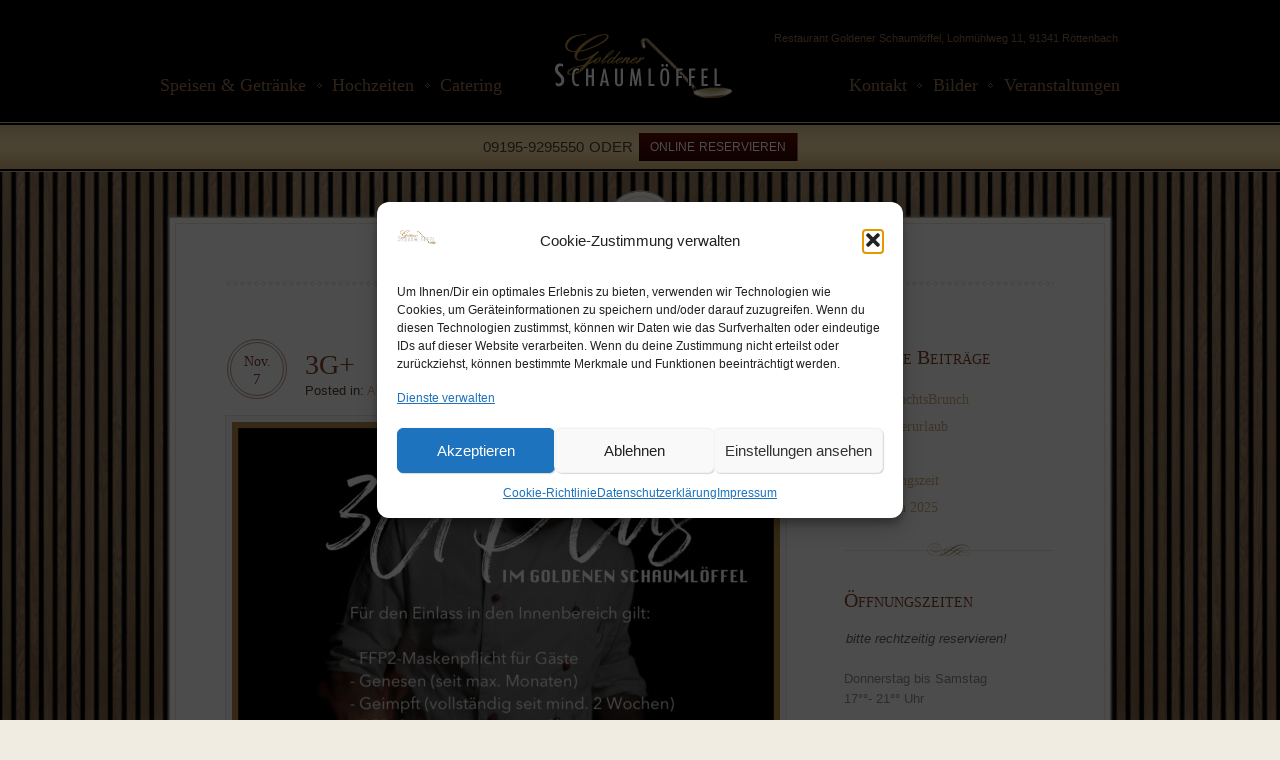

--- FILE ---
content_type: text/html; charset=UTF-8
request_url: https://www.goldener-schaumloeffel.com/tag/regel/
body_size: 15002
content:
<!doctype html>
<html lang="de">
<head>
    <meta charset="UTF-8"/>
    <meta name="viewport" content="width=device-width, initial-scale=1" />
    <link rel="profile" href="https://gmpg.org/xfn/11" />
	<title>Regel &#8211; Restaurant Goldener Schaumlöffel</title>
<meta name='robots' content='max-image-preview:large' />
	<style>img:is([sizes="auto" i], [sizes^="auto," i]) { contain-intrinsic-size: 3000px 1500px }</style>
	<link rel='dns-prefetch' href='//code.jquery.com' />
<link rel="alternate" type="application/rss+xml" title="Restaurant Goldener Schaumlöffel &raquo; Feed" href="https://www.goldener-schaumloeffel.com/feed/" />
<link rel="alternate" type="application/rss+xml" title="Restaurant Goldener Schaumlöffel &raquo; Kommentar-Feed" href="https://www.goldener-schaumloeffel.com/comments/feed/" />
<link rel="alternate" type="application/rss+xml" title="Restaurant Goldener Schaumlöffel &raquo; Schlagwort-Feed zu Regel" href="https://www.goldener-schaumloeffel.com/tag/regel/feed/" />
<script type="text/javascript">
/* <![CDATA[ */
window._wpemojiSettings = {"baseUrl":"https:\/\/s.w.org\/images\/core\/emoji\/16.0.1\/72x72\/","ext":".png","svgUrl":"https:\/\/s.w.org\/images\/core\/emoji\/16.0.1\/svg\/","svgExt":".svg","source":{"concatemoji":"https:\/\/www.goldener-schaumloeffel.com\/wp-includes\/js\/wp-emoji-release.min.js?ver=0106ae7acd69746a7011c1cb64928519"}};
/*! This file is auto-generated */
!function(s,n){var o,i,e;function c(e){try{var t={supportTests:e,timestamp:(new Date).valueOf()};sessionStorage.setItem(o,JSON.stringify(t))}catch(e){}}function p(e,t,n){e.clearRect(0,0,e.canvas.width,e.canvas.height),e.fillText(t,0,0);var t=new Uint32Array(e.getImageData(0,0,e.canvas.width,e.canvas.height).data),a=(e.clearRect(0,0,e.canvas.width,e.canvas.height),e.fillText(n,0,0),new Uint32Array(e.getImageData(0,0,e.canvas.width,e.canvas.height).data));return t.every(function(e,t){return e===a[t]})}function u(e,t){e.clearRect(0,0,e.canvas.width,e.canvas.height),e.fillText(t,0,0);for(var n=e.getImageData(16,16,1,1),a=0;a<n.data.length;a++)if(0!==n.data[a])return!1;return!0}function f(e,t,n,a){switch(t){case"flag":return n(e,"\ud83c\udff3\ufe0f\u200d\u26a7\ufe0f","\ud83c\udff3\ufe0f\u200b\u26a7\ufe0f")?!1:!n(e,"\ud83c\udde8\ud83c\uddf6","\ud83c\udde8\u200b\ud83c\uddf6")&&!n(e,"\ud83c\udff4\udb40\udc67\udb40\udc62\udb40\udc65\udb40\udc6e\udb40\udc67\udb40\udc7f","\ud83c\udff4\u200b\udb40\udc67\u200b\udb40\udc62\u200b\udb40\udc65\u200b\udb40\udc6e\u200b\udb40\udc67\u200b\udb40\udc7f");case"emoji":return!a(e,"\ud83e\udedf")}return!1}function g(e,t,n,a){var r="undefined"!=typeof WorkerGlobalScope&&self instanceof WorkerGlobalScope?new OffscreenCanvas(300,150):s.createElement("canvas"),o=r.getContext("2d",{willReadFrequently:!0}),i=(o.textBaseline="top",o.font="600 32px Arial",{});return e.forEach(function(e){i[e]=t(o,e,n,a)}),i}function t(e){var t=s.createElement("script");t.src=e,t.defer=!0,s.head.appendChild(t)}"undefined"!=typeof Promise&&(o="wpEmojiSettingsSupports",i=["flag","emoji"],n.supports={everything:!0,everythingExceptFlag:!0},e=new Promise(function(e){s.addEventListener("DOMContentLoaded",e,{once:!0})}),new Promise(function(t){var n=function(){try{var e=JSON.parse(sessionStorage.getItem(o));if("object"==typeof e&&"number"==typeof e.timestamp&&(new Date).valueOf()<e.timestamp+604800&&"object"==typeof e.supportTests)return e.supportTests}catch(e){}return null}();if(!n){if("undefined"!=typeof Worker&&"undefined"!=typeof OffscreenCanvas&&"undefined"!=typeof URL&&URL.createObjectURL&&"undefined"!=typeof Blob)try{var e="postMessage("+g.toString()+"("+[JSON.stringify(i),f.toString(),p.toString(),u.toString()].join(",")+"));",a=new Blob([e],{type:"text/javascript"}),r=new Worker(URL.createObjectURL(a),{name:"wpTestEmojiSupports"});return void(r.onmessage=function(e){c(n=e.data),r.terminate(),t(n)})}catch(e){}c(n=g(i,f,p,u))}t(n)}).then(function(e){for(var t in e)n.supports[t]=e[t],n.supports.everything=n.supports.everything&&n.supports[t],"flag"!==t&&(n.supports.everythingExceptFlag=n.supports.everythingExceptFlag&&n.supports[t]);n.supports.everythingExceptFlag=n.supports.everythingExceptFlag&&!n.supports.flag,n.DOMReady=!1,n.readyCallback=function(){n.DOMReady=!0}}).then(function(){return e}).then(function(){var e;n.supports.everything||(n.readyCallback(),(e=n.source||{}).concatemoji?t(e.concatemoji):e.wpemoji&&e.twemoji&&(t(e.twemoji),t(e.wpemoji)))}))}((window,document),window._wpemojiSettings);
/* ]]> */
</script>
<link rel='stylesheet' id='cf7ic_style-css' href='https://www.goldener-schaumloeffel.com/wp-content/plugins/contact-form-7-image-captcha/css/cf7ic-style.css?ver=3.3.7' type='text/css' media='all' />
<link data-service="google-fonts" data-category="marketing" rel='stylesheet' id='twb-open-sans-css' data-href='https://fonts.googleapis.com/css?family=Open+Sans%3A300%2C400%2C500%2C600%2C700%2C800&#038;display=swap&#038;ver=6.8.3' type='text/css' media='all' />
<link rel='stylesheet' id='twb-global-css' href='https://www.goldener-schaumloeffel.com/wp-content/plugins/slider-wd/booster/assets/css/global.css?ver=1.0.0' type='text/css' media='all' />
<style id='wp-emoji-styles-inline-css' type='text/css'>

	img.wp-smiley, img.emoji {
		display: inline !important;
		border: none !important;
		box-shadow: none !important;
		height: 1em !important;
		width: 1em !important;
		margin: 0 0.07em !important;
		vertical-align: -0.1em !important;
		background: none !important;
		padding: 0 !important;
	}
</style>
<link rel='stylesheet' id='wp-block-library-css' href='https://www.goldener-schaumloeffel.com/wp-includes/css/dist/block-library/style.min.css?ver=0106ae7acd69746a7011c1cb64928519' type='text/css' media='all' />
<style id='wp-block-library-theme-inline-css' type='text/css'>
.wp-block-audio :where(figcaption){color:#555;font-size:13px;text-align:center}.is-dark-theme .wp-block-audio :where(figcaption){color:#ffffffa6}.wp-block-audio{margin:0 0 1em}.wp-block-code{border:1px solid #ccc;border-radius:4px;font-family:Menlo,Consolas,monaco,monospace;padding:.8em 1em}.wp-block-embed :where(figcaption){color:#555;font-size:13px;text-align:center}.is-dark-theme .wp-block-embed :where(figcaption){color:#ffffffa6}.wp-block-embed{margin:0 0 1em}.blocks-gallery-caption{color:#555;font-size:13px;text-align:center}.is-dark-theme .blocks-gallery-caption{color:#ffffffa6}:root :where(.wp-block-image figcaption){color:#555;font-size:13px;text-align:center}.is-dark-theme :root :where(.wp-block-image figcaption){color:#ffffffa6}.wp-block-image{margin:0 0 1em}.wp-block-pullquote{border-bottom:4px solid;border-top:4px solid;color:currentColor;margin-bottom:1.75em}.wp-block-pullquote cite,.wp-block-pullquote footer,.wp-block-pullquote__citation{color:currentColor;font-size:.8125em;font-style:normal;text-transform:uppercase}.wp-block-quote{border-left:.25em solid;margin:0 0 1.75em;padding-left:1em}.wp-block-quote cite,.wp-block-quote footer{color:currentColor;font-size:.8125em;font-style:normal;position:relative}.wp-block-quote:where(.has-text-align-right){border-left:none;border-right:.25em solid;padding-left:0;padding-right:1em}.wp-block-quote:where(.has-text-align-center){border:none;padding-left:0}.wp-block-quote.is-large,.wp-block-quote.is-style-large,.wp-block-quote:where(.is-style-plain){border:none}.wp-block-search .wp-block-search__label{font-weight:700}.wp-block-search__button{border:1px solid #ccc;padding:.375em .625em}:where(.wp-block-group.has-background){padding:1.25em 2.375em}.wp-block-separator.has-css-opacity{opacity:.4}.wp-block-separator{border:none;border-bottom:2px solid;margin-left:auto;margin-right:auto}.wp-block-separator.has-alpha-channel-opacity{opacity:1}.wp-block-separator:not(.is-style-wide):not(.is-style-dots){width:100px}.wp-block-separator.has-background:not(.is-style-dots){border-bottom:none;height:1px}.wp-block-separator.has-background:not(.is-style-wide):not(.is-style-dots){height:2px}.wp-block-table{margin:0 0 1em}.wp-block-table td,.wp-block-table th{word-break:normal}.wp-block-table :where(figcaption){color:#555;font-size:13px;text-align:center}.is-dark-theme .wp-block-table :where(figcaption){color:#ffffffa6}.wp-block-video :where(figcaption){color:#555;font-size:13px;text-align:center}.is-dark-theme .wp-block-video :where(figcaption){color:#ffffffa6}.wp-block-video{margin:0 0 1em}:root :where(.wp-block-template-part.has-background){margin-bottom:0;margin-top:0;padding:1.25em 2.375em}
</style>
<style id='classic-theme-styles-inline-css' type='text/css'>
/*! This file is auto-generated */
.wp-block-button__link{color:#fff;background-color:#32373c;border-radius:9999px;box-shadow:none;text-decoration:none;padding:calc(.667em + 2px) calc(1.333em + 2px);font-size:1.125em}.wp-block-file__button{background:#32373c;color:#fff;text-decoration:none}
</style>
<style id='global-styles-inline-css' type='text/css'>
:root{--wp--preset--aspect-ratio--square: 1;--wp--preset--aspect-ratio--4-3: 4/3;--wp--preset--aspect-ratio--3-4: 3/4;--wp--preset--aspect-ratio--3-2: 3/2;--wp--preset--aspect-ratio--2-3: 2/3;--wp--preset--aspect-ratio--16-9: 16/9;--wp--preset--aspect-ratio--9-16: 9/16;--wp--preset--color--black: #000000;--wp--preset--color--cyan-bluish-gray: #abb8c3;--wp--preset--color--white: #ffffff;--wp--preset--color--pale-pink: #f78da7;--wp--preset--color--vivid-red: #cf2e2e;--wp--preset--color--luminous-vivid-orange: #ff6900;--wp--preset--color--luminous-vivid-amber: #fcb900;--wp--preset--color--light-green-cyan: #7bdcb5;--wp--preset--color--vivid-green-cyan: #00d084;--wp--preset--color--pale-cyan-blue: #8ed1fc;--wp--preset--color--vivid-cyan-blue: #0693e3;--wp--preset--color--vivid-purple: #9b51e0;--wp--preset--color--primary: #824328;--wp--preset--color--secondary: #d3af80;--wp--preset--color--primary-text: #909090;--wp--preset--color--secondary-text: #676666;--wp--preset--gradient--vivid-cyan-blue-to-vivid-purple: linear-gradient(135deg,rgba(6,147,227,1) 0%,rgb(155,81,224) 100%);--wp--preset--gradient--light-green-cyan-to-vivid-green-cyan: linear-gradient(135deg,rgb(122,220,180) 0%,rgb(0,208,130) 100%);--wp--preset--gradient--luminous-vivid-amber-to-luminous-vivid-orange: linear-gradient(135deg,rgba(252,185,0,1) 0%,rgba(255,105,0,1) 100%);--wp--preset--gradient--luminous-vivid-orange-to-vivid-red: linear-gradient(135deg,rgba(255,105,0,1) 0%,rgb(207,46,46) 100%);--wp--preset--gradient--very-light-gray-to-cyan-bluish-gray: linear-gradient(135deg,rgb(238,238,238) 0%,rgb(169,184,195) 100%);--wp--preset--gradient--cool-to-warm-spectrum: linear-gradient(135deg,rgb(74,234,220) 0%,rgb(151,120,209) 20%,rgb(207,42,186) 40%,rgb(238,44,130) 60%,rgb(251,105,98) 80%,rgb(254,248,76) 100%);--wp--preset--gradient--blush-light-purple: linear-gradient(135deg,rgb(255,206,236) 0%,rgb(152,150,240) 100%);--wp--preset--gradient--blush-bordeaux: linear-gradient(135deg,rgb(254,205,165) 0%,rgb(254,45,45) 50%,rgb(107,0,62) 100%);--wp--preset--gradient--luminous-dusk: linear-gradient(135deg,rgb(255,203,112) 0%,rgb(199,81,192) 50%,rgb(65,88,208) 100%);--wp--preset--gradient--pale-ocean: linear-gradient(135deg,rgb(255,245,203) 0%,rgb(182,227,212) 50%,rgb(51,167,181) 100%);--wp--preset--gradient--electric-grass: linear-gradient(135deg,rgb(202,248,128) 0%,rgb(113,206,126) 100%);--wp--preset--gradient--midnight: linear-gradient(135deg,rgb(2,3,129) 0%,rgb(40,116,252) 100%);--wp--preset--font-size--small: 12px;--wp--preset--font-size--medium: 20px;--wp--preset--font-size--large: 32px;--wp--preset--font-size--x-large: 42px;--wp--preset--font-size--normal: 13px;--wp--preset--font-size--huge: 36px;--wp--preset--spacing--20: 0.44rem;--wp--preset--spacing--30: 0.67rem;--wp--preset--spacing--40: 1rem;--wp--preset--spacing--50: 1.5rem;--wp--preset--spacing--60: 2.25rem;--wp--preset--spacing--70: 3.38rem;--wp--preset--spacing--80: 5.06rem;--wp--preset--shadow--natural: 6px 6px 9px rgba(0, 0, 0, 0.2);--wp--preset--shadow--deep: 12px 12px 50px rgba(0, 0, 0, 0.4);--wp--preset--shadow--sharp: 6px 6px 0px rgba(0, 0, 0, 0.2);--wp--preset--shadow--outlined: 6px 6px 0px -3px rgba(255, 255, 255, 1), 6px 6px rgba(0, 0, 0, 1);--wp--preset--shadow--crisp: 6px 6px 0px rgba(0, 0, 0, 1);}:where(.is-layout-flex){gap: 0.5em;}:where(.is-layout-grid){gap: 0.5em;}body .is-layout-flex{display: flex;}.is-layout-flex{flex-wrap: wrap;align-items: center;}.is-layout-flex > :is(*, div){margin: 0;}body .is-layout-grid{display: grid;}.is-layout-grid > :is(*, div){margin: 0;}:where(.wp-block-columns.is-layout-flex){gap: 2em;}:where(.wp-block-columns.is-layout-grid){gap: 2em;}:where(.wp-block-post-template.is-layout-flex){gap: 1.25em;}:where(.wp-block-post-template.is-layout-grid){gap: 1.25em;}.has-black-color{color: var(--wp--preset--color--black) !important;}.has-cyan-bluish-gray-color{color: var(--wp--preset--color--cyan-bluish-gray) !important;}.has-white-color{color: var(--wp--preset--color--white) !important;}.has-pale-pink-color{color: var(--wp--preset--color--pale-pink) !important;}.has-vivid-red-color{color: var(--wp--preset--color--vivid-red) !important;}.has-luminous-vivid-orange-color{color: var(--wp--preset--color--luminous-vivid-orange) !important;}.has-luminous-vivid-amber-color{color: var(--wp--preset--color--luminous-vivid-amber) !important;}.has-light-green-cyan-color{color: var(--wp--preset--color--light-green-cyan) !important;}.has-vivid-green-cyan-color{color: var(--wp--preset--color--vivid-green-cyan) !important;}.has-pale-cyan-blue-color{color: var(--wp--preset--color--pale-cyan-blue) !important;}.has-vivid-cyan-blue-color{color: var(--wp--preset--color--vivid-cyan-blue) !important;}.has-vivid-purple-color{color: var(--wp--preset--color--vivid-purple) !important;}.has-black-background-color{background-color: var(--wp--preset--color--black) !important;}.has-cyan-bluish-gray-background-color{background-color: var(--wp--preset--color--cyan-bluish-gray) !important;}.has-white-background-color{background-color: var(--wp--preset--color--white) !important;}.has-pale-pink-background-color{background-color: var(--wp--preset--color--pale-pink) !important;}.has-vivid-red-background-color{background-color: var(--wp--preset--color--vivid-red) !important;}.has-luminous-vivid-orange-background-color{background-color: var(--wp--preset--color--luminous-vivid-orange) !important;}.has-luminous-vivid-amber-background-color{background-color: var(--wp--preset--color--luminous-vivid-amber) !important;}.has-light-green-cyan-background-color{background-color: var(--wp--preset--color--light-green-cyan) !important;}.has-vivid-green-cyan-background-color{background-color: var(--wp--preset--color--vivid-green-cyan) !important;}.has-pale-cyan-blue-background-color{background-color: var(--wp--preset--color--pale-cyan-blue) !important;}.has-vivid-cyan-blue-background-color{background-color: var(--wp--preset--color--vivid-cyan-blue) !important;}.has-vivid-purple-background-color{background-color: var(--wp--preset--color--vivid-purple) !important;}.has-black-border-color{border-color: var(--wp--preset--color--black) !important;}.has-cyan-bluish-gray-border-color{border-color: var(--wp--preset--color--cyan-bluish-gray) !important;}.has-white-border-color{border-color: var(--wp--preset--color--white) !important;}.has-pale-pink-border-color{border-color: var(--wp--preset--color--pale-pink) !important;}.has-vivid-red-border-color{border-color: var(--wp--preset--color--vivid-red) !important;}.has-luminous-vivid-orange-border-color{border-color: var(--wp--preset--color--luminous-vivid-orange) !important;}.has-luminous-vivid-amber-border-color{border-color: var(--wp--preset--color--luminous-vivid-amber) !important;}.has-light-green-cyan-border-color{border-color: var(--wp--preset--color--light-green-cyan) !important;}.has-vivid-green-cyan-border-color{border-color: var(--wp--preset--color--vivid-green-cyan) !important;}.has-pale-cyan-blue-border-color{border-color: var(--wp--preset--color--pale-cyan-blue) !important;}.has-vivid-cyan-blue-border-color{border-color: var(--wp--preset--color--vivid-cyan-blue) !important;}.has-vivid-purple-border-color{border-color: var(--wp--preset--color--vivid-purple) !important;}.has-vivid-cyan-blue-to-vivid-purple-gradient-background{background: var(--wp--preset--gradient--vivid-cyan-blue-to-vivid-purple) !important;}.has-light-green-cyan-to-vivid-green-cyan-gradient-background{background: var(--wp--preset--gradient--light-green-cyan-to-vivid-green-cyan) !important;}.has-luminous-vivid-amber-to-luminous-vivid-orange-gradient-background{background: var(--wp--preset--gradient--luminous-vivid-amber-to-luminous-vivid-orange) !important;}.has-luminous-vivid-orange-to-vivid-red-gradient-background{background: var(--wp--preset--gradient--luminous-vivid-orange-to-vivid-red) !important;}.has-very-light-gray-to-cyan-bluish-gray-gradient-background{background: var(--wp--preset--gradient--very-light-gray-to-cyan-bluish-gray) !important;}.has-cool-to-warm-spectrum-gradient-background{background: var(--wp--preset--gradient--cool-to-warm-spectrum) !important;}.has-blush-light-purple-gradient-background{background: var(--wp--preset--gradient--blush-light-purple) !important;}.has-blush-bordeaux-gradient-background{background: var(--wp--preset--gradient--blush-bordeaux) !important;}.has-luminous-dusk-gradient-background{background: var(--wp--preset--gradient--luminous-dusk) !important;}.has-pale-ocean-gradient-background{background: var(--wp--preset--gradient--pale-ocean) !important;}.has-electric-grass-gradient-background{background: var(--wp--preset--gradient--electric-grass) !important;}.has-midnight-gradient-background{background: var(--wp--preset--gradient--midnight) !important;}.has-small-font-size{font-size: var(--wp--preset--font-size--small) !important;}.has-medium-font-size{font-size: var(--wp--preset--font-size--medium) !important;}.has-large-font-size{font-size: var(--wp--preset--font-size--large) !important;}.has-x-large-font-size{font-size: var(--wp--preset--font-size--x-large) !important;}
:where(.wp-block-post-template.is-layout-flex){gap: 1.25em;}:where(.wp-block-post-template.is-layout-grid){gap: 1.25em;}
:where(.wp-block-columns.is-layout-flex){gap: 2em;}:where(.wp-block-columns.is-layout-grid){gap: 2em;}
:root :where(.wp-block-pullquote){font-size: 1.5em;line-height: 1.6;}
</style>
<link rel='stylesheet' id='contact-form-7-css' href='https://www.goldener-schaumloeffel.com/wp-content/plugins/contact-form-7/includes/css/styles.css?ver=6.1.4' type='text/css' media='all' />
<link rel='stylesheet' id='wp-review-slider-pro-public_combine-css' href='https://www.goldener-schaumloeffel.com/wp-content/plugins/wp-google-places-review-slider/public/css/wprev-public_combine.css?ver=17.7' type='text/css' media='all' />
<link rel='stylesheet' id='cmplz-general-css' href='https://www.goldener-schaumloeffel.com/wp-content/plugins/complianz-gdpr/assets/css/cookieblocker.min.css?ver=1764494508' type='text/css' media='all' />
<link rel='stylesheet' id='flexslidercss-css' href='https://www.goldener-schaumloeffel.com/wp-content/themes/elegantia/js/flexslider/flexslider.css?ver=1.8' type='text/css' media='all' />
<link rel='stylesheet' id='prettyPhoto-css' href='https://www.goldener-schaumloeffel.com/wp-content/themes/elegantia/js/prettyphoto/css/prettyPhoto.css?ver=3.1.6' type='text/css' media='all' />
<link rel='stylesheet' id='jquery-ui-css-css' href='https://code.jquery.com/ui/1.9.1/themes/trontastic/jquery-ui.css?ver=1.9.1' type='text/css' media='all' />
<link rel='stylesheet' id='the-tooltip-css' href='https://www.goldener-schaumloeffel.com/wp-content/themes/elegantia/js/the-tooltip/the-tooltip.css?ver=3.0' type='text/css' media='all' />
<link rel='stylesheet' id='main-css' href='https://www.goldener-schaumloeffel.com/wp-content/themes/elegantia/css/main.css?ver=1.0' type='text/css' media='all' />
<link rel='stylesheet' id='media-queries-css' href='https://www.goldener-schaumloeffel.com/wp-content/themes/elegantia/css/media-queries.css?ver=1.0' type='text/css' media='all' />
<link rel='stylesheet' id='parent-default-css' href='https://www.goldener-schaumloeffel.com/wp-content/themes/elegantia/style.css?ver=1.4.1' type='text/css' media='all' />
<link rel='stylesheet' id='parent-custom-css' href='https://www.goldener-schaumloeffel.com/wp-content/themes/elegantia/css/custom.css?ver=1.0' type='text/css' media='all' />
<style id='parent-custom-inline-css' type='text/css'>
body{
color:#909090;
}
h1, h2, h3, h4, h5, h6, code, form label, form legend, #pagination, .article-date, .event h3.post-title, .news h2.post-title, .faq-list dt, .toggle dt, .accordion dt, .dropcap, th{
color:#824328;
}
::-moz-selection{
background:#f8dda8;
}
::selection{
background:#f8dda8;
}
a, a:visited, .widget h4, .widget li a, small, article small{
color:#d3af80;
}
.price span, a#scroll-top{
background-color:#d3af80;
}
a:hover, a:focus, a:active, a.read-more:hover, a.read-more:active, a.read-more:focus, .widget a:hover, .widget a:focus, .widget a:active{
color:#824328;
}
a#scroll-top:hover, .button, button, input[type=submit], input[type=reset], input[type=button], a.readmore, .single-menu-item .price:hover span, .es-carousel li:hover .price span, .our-menu #main-content article:hover .price span {
background-color:#824328;
}

</style>
<script type="text/javascript" src="https://www.goldener-schaumloeffel.com/wp-includes/js/jquery/jquery.min.js?ver=3.7.1" id="jquery-core-js"></script>
<script type="text/javascript" src="https://www.goldener-schaumloeffel.com/wp-includes/js/jquery/jquery-migrate.min.js?ver=3.4.1" id="jquery-migrate-js"></script>
<script type="text/javascript" src="https://www.goldener-schaumloeffel.com/wp-content/plugins/slider-wd/booster/assets/js/circle-progress.js?ver=1.2.2" id="twb-circle-js"></script>
<script type="text/javascript" id="twb-global-js-extra">
/* <![CDATA[ */
var twb = {"nonce":"2848660c54","ajax_url":"https:\/\/www.goldener-schaumloeffel.com\/wp-admin\/admin-ajax.php","plugin_url":"https:\/\/www.goldener-schaumloeffel.com\/wp-content\/plugins\/slider-wd\/booster","href":"https:\/\/www.goldener-schaumloeffel.com\/wp-admin\/admin.php?page=twb_slider_wd"};
var twb = {"nonce":"2848660c54","ajax_url":"https:\/\/www.goldener-schaumloeffel.com\/wp-admin\/admin-ajax.php","plugin_url":"https:\/\/www.goldener-schaumloeffel.com\/wp-content\/plugins\/slider-wd\/booster","href":"https:\/\/www.goldener-schaumloeffel.com\/wp-admin\/admin.php?page=twb_slider_wd"};
/* ]]> */
</script>
<script type="text/javascript" src="https://www.goldener-schaumloeffel.com/wp-content/plugins/slider-wd/booster/assets/js/global.js?ver=1.0.0" id="twb-global-js"></script>
<link rel="https://api.w.org/" href="https://www.goldener-schaumloeffel.com/wp-json/" /><link rel="alternate" title="JSON" type="application/json" href="https://www.goldener-schaumloeffel.com/wp-json/wp/v2/tags/306" /><link rel="EditURI" type="application/rsd+xml" title="RSD" href="https://www.goldener-schaumloeffel.com/xmlrpc.php?rsd" />
			<style>.cmplz-hidden {
					display: none !important;
				}</style><style type="text/css" id="custom-background-css">
body.custom-background { background-image: url("https://www.goldener-schaumloeffel.com/wp-content/uploads/2024/12/2025_Website_Hintergrund_Holzpanele.jpg"); background-position: right top; background-size: contain; background-repeat: repeat; background-attachment: fixed; }
</style>
	<link rel="icon" href="https://www.goldener-schaumloeffel.com/wp-content/uploads/2022/11/cropped-cropped-white_facebook_goldenerschaumloeffel-32x32.png" sizes="32x32" />
<link rel="icon" href="https://www.goldener-schaumloeffel.com/wp-content/uploads/2022/11/cropped-cropped-white_facebook_goldenerschaumloeffel-192x192.png" sizes="192x192" />
<link rel="apple-touch-icon" href="https://www.goldener-schaumloeffel.com/wp-content/uploads/2022/11/cropped-cropped-white_facebook_goldenerschaumloeffel-180x180.png" />
<meta name="msapplication-TileImage" content="https://www.goldener-schaumloeffel.com/wp-content/uploads/2022/11/cropped-cropped-white_facebook_goldenerschaumloeffel-270x270.png" />
</head>
<body data-rsssl=1 data-cmplz=2 class="archive tag tag-regel tag-306 custom-background wp-custom-logo wp-embed-responsive wp-theme-elegantia">

<!-- Start wrap -->
<div id="page-content-wrap">

    <!-- Start Header -->
    <div id="header-wrapper">

        <header id="header">

			                <h6>Restaurant Goldener Schaumlöffel, Lohmühlweg 11, 91341 Röttenbach</h6>
				
            <!--Left Menu -->
            <nav class="main-menu left clearfix">
				<div class="menu-hauptmenue-l-container"><ul id="menu-hauptmenue-l" class="clearfix"><li id="menu-item-307" class="menu-item menu-item-type-post_type menu-item-object-page menu-item-307"><a href="https://www.goldener-schaumloeffel.com/speisekarte/">Speisen &#038; Getränke</a></li>
<li id="menu-item-1119" class="menu-item menu-item-type-post_type menu-item-object-page menu-item-1119"><a href="https://www.goldener-schaumloeffel.com/hochzeiten/">Hochzeiten</a></li>
<li id="menu-item-298" class="menu-item menu-item-type-post_type menu-item-object-page menu-item-has-children menu-item-298"><a href="https://www.goldener-schaumloeffel.com/catering/">Catering</a>
<ul class="sub-menu">
	<li id="menu-item-606" class="menu-item menu-item-type-post_type menu-item-object-page menu-item-has-children menu-item-606"><a href="https://www.goldener-schaumloeffel.com/schokoladenbrunnen/">Schokoladenbrunnen</a>
	<ul class="sub-menu">
		<li id="menu-item-608" class="menu-item menu-item-type-post_type menu-item-object-page menu-item-608"><a href="https://www.goldener-schaumloeffel.com/schokoladenbrunnen/verleih/">jetzt mieten</a></li>
		<li id="menu-item-607" class="menu-item menu-item-type-post_type menu-item-object-page menu-item-607"><a href="https://www.goldener-schaumloeffel.com/schokoladenbrunnen/mietbestimmungen/">Mietbestimmungen</a></li>
	</ul>
</li>
</ul>
</li>
</ul></div>            </nav>

            <!-- Site Logo -->
            <div id="logo">
				                    <a href="https://www.goldener-schaumloeffel.com" title="Restaurant Goldener Schaumlöffel">
                        <img src="https://www.goldener-schaumloeffel.com/wp-content/uploads/2015/04/elegantia-logo.png" alt="Restaurant Goldener Schaumlöffel">
                    </a>            </div>

            <!-- Right Menu -->
            <nav class="main-menu right clearfix">
				<div class="menu-hauptmenue-r-container"><ul id="menu-hauptmenue-r" class="clearfix"><li id="menu-item-299" class="menu-item menu-item-type-post_type menu-item-object-page menu-item-has-children menu-item-299"><a href="https://www.goldener-schaumloeffel.com/events/">Veranstaltungen</a>
<ul class="sub-menu">
	<li id="menu-item-317" class="menu-item menu-item-type-post_type menu-item-object-page menu-item-317"><a href="https://www.goldener-schaumloeffel.com/events/">aktuelle Events</a></li>
	<li id="menu-item-1121" class="menu-item menu-item-type-post_type menu-item-object-page menu-item-1121"><a href="https://www.goldener-schaumloeffel.com/hochzeiten/">Hochzeiten</a></li>
	<li id="menu-item-309" class="menu-item menu-item-type-post_type menu-item-object-page menu-item-309"><a href="https://www.goldener-schaumloeffel.com/impressionen/">Ihr Event bei uns!</a></li>
</ul>
</li>
<li id="menu-item-300" class="menu-item menu-item-type-post_type menu-item-object-page menu-item-has-children menu-item-300"><a href="https://www.goldener-schaumloeffel.com/galerie/">Bilder</a>
<ul class="sub-menu">
	<li id="menu-item-396" class="menu-item menu-item-type-post_type menu-item-object-page menu-item-396"><a href="https://www.goldener-schaumloeffel.com/galerie/">Galerie</a></li>
	<li id="menu-item-322" class="menu-item menu-item-type-post_type menu-item-object-page menu-item-322"><a href="https://www.goldener-schaumloeffel.com/restaurant/">Restaurant</a></li>
	<li id="menu-item-310" class="menu-item menu-item-type-post_type menu-item-object-page menu-item-310"><a href="https://www.goldener-schaumloeffel.com/unser-team/">Team</a></li>
</ul>
</li>
<li id="menu-item-301" class="menu-item menu-item-type-post_type menu-item-object-page menu-item-has-children menu-item-301"><a href="https://www.goldener-schaumloeffel.com/kontakt/">Kontakt</a>
<ul class="sub-menu">
	<li id="menu-item-304" class="menu-item menu-item-type-post_type menu-item-object-page menu-item-304"><a href="https://www.goldener-schaumloeffel.com/reservieren/">Reservieren</a></li>
	<li id="menu-item-311" class="menu-item menu-item-type-post_type menu-item-object-page menu-item-311"><a href="https://www.goldener-schaumloeffel.com/oeffnungszeiten/">Öffnungszeiten</a></li>
	<li id="menu-item-315" class="menu-item menu-item-type-post_type menu-item-object-page menu-item-315"><a href="https://www.goldener-schaumloeffel.com/kontakt/">Kontaktformular</a></li>
	<li id="menu-item-308" class="menu-item menu-item-type-post_type menu-item-object-page menu-item-308"><a href="https://www.goldener-schaumloeffel.com/anfahrt/">Anfahrt</a></li>
	<li id="menu-item-303" class="menu-item menu-item-type-post_type menu-item-object-page menu-item-303"><a href="https://www.goldener-schaumloeffel.com/gaestebuch/">Gästebuch</a></li>
	<li id="menu-item-1258" class="menu-item menu-item-type-post_type menu-item-object-page menu-item-privacy-policy menu-item-1258"><a rel="privacy-policy" href="https://www.goldener-schaumloeffel.com/datenschutz/">Datenschutzerklärung</a></li>
	<li id="menu-item-302" class="menu-item menu-item-type-post_type menu-item-object-page menu-item-302"><a href="https://www.goldener-schaumloeffel.com/impressum/">Impressum</a></li>
</ul>
</li>
</ul></div>            </nav>

        </header>

    </div>
    <!-- End Header -->

	
    <!-- Bottom Strip -->
    <div class="bottom-strip-wrapper">
        <div class="bottom-strip">
            <p>
				<span>09195-9295550 ODER</span><a href="https://www.goldener-schaumloeffel.com/reservieren/">ONLINE RESERVIEREN</a>            </p>
        </div>
    </div>

				
				
    <!-- Start Container -->
    <div id="container">

        <!-- Content -->
        <div class="content right news clearfix">

            <div class="container-top"></div>

            <section class="page-head">
				                    <h1><span>All posts tagged  Regel</span></h1>
					            </section>

            <!-- Main -->
            <div id="main-content" class="">
				<article id="post-2149" class="post-2149 post type-post status-publish format-standard has-post-thumbnail hentry category-allgemein tag-3g tag-app tag-bayern tag-besuch tag-corona tag-einlass tag-gesundheit tag-impfpass tag-kontrolle tag-news tag-oeffnungszeiten tag-regel tag-registrierung tag-restaurant clearfix">

    <header class="clearfix">

        <div class="article-date">
			Nov.            <span>7</span>
        </div>

        <div class="post-head">
            <h2 class="post-title">
                <a href="https://www.goldener-schaumloeffel.com/3g/">3G+</a>
            </h2>
            <small>
                <span>Posted in: </span>
				<a href="https://www.goldener-schaumloeffel.com/category/allgemein/">Allgemein</a>            </small>
        </div>

		
    </header>

	        <div class="post-thumb clearfix">
			<a href="https://www.goldener-schaumloeffel.com/wp-content/uploads/2021/11/3Gplus-regel-corona-neu-nov-2021-posting.jpg" title="3G+" class="pretty-photo"><img src="https://www.goldener-schaumloeffel.com/wp-content/uploads/2021/11/3Gplus-regel-corona-neu-nov-2021-posting-548x548.jpg" alt="3G+"></a>        </div><!-- end of post thumb -->
		
    <div class="entry-summary">
	    <p>Bei uns gilt ab heute (Sonntag, 7. November 2021) die für den in ganz Freistaat Bayern geltenden 3G Plus Regel Für den Einlass in den Innenbereich &amp; Wintergarten gilt: &#8211; FFP2-Maskenpflicht für Gäste &#8211; Genesen (seit max. Monaten) &#8211; Geimpft (vollständig seit mind. 2 Wochen) &#8211; PCR-Getestet (vor max. 48h) Ausnahmen: &#8211; Kinder u. 12 [&hellip;]</p>
    </div>

    <a href="https://www.goldener-schaumloeffel.com/3g/" class="read-more">Read More</a>
</article>            </div><!-- End Main -->

			<!-- Sidebar -->
    <aside id="sidebar">
		
		<section class="widget">
		<h3 class="title">Neueste Beiträge</h3>
		<ul>
											<li>
					<a href="https://www.goldener-schaumloeffel.com/weihnachtsbrunch/">WeihnachtsBrunch</a>
									</li>
											<li>
					<a href="https://www.goldener-schaumloeffel.com/sommerurlaub-2/">Sommerurlaub</a>
									</li>
											<li>
					<a href="https://www.goldener-schaumloeffel.com/urlaub-4/">Urlaub</a>
									</li>
											<li>
					<a href="https://www.goldener-schaumloeffel.com/faschingszeit/">Faschingszeit</a>
									</li>
											<li>
					<a href="https://www.goldener-schaumloeffel.com/start-in-2025/">Start in 2025</a>
									</li>
					</ul>

		</section><section class="widget"><h3 class="title">Öffnungszeiten</h3>			<div class="textwidget"><p><em>bitte rechtzeitig reservieren!<br />
</em><br />
Donnerstag bis Samstag<br />
17°°- 21°° Uhr</p>
<p>Sonntag<br />
11:30-14°° Uhr  + 17°°- 20°° Uhr</p>
<p>&nbsp;</p>
</div>
		</section><section class="widget"><h3 class="title">Schlagwörter</h3><div class="tagcloud"><a href="https://www.goldener-schaumloeffel.com/tag/2023/" class="tag-cloud-link tag-link-368 tag-link-position-1" style="font-size: 9.4893617021277pt;" aria-label="2023 (4 Einträge)">2023</a>
<a href="https://www.goldener-schaumloeffel.com/tag/2024/" class="tag-cloud-link tag-link-410 tag-link-position-2" style="font-size: 8pt;" aria-label="2024 (3 Einträge)">2024</a>
<a href="https://www.goldener-schaumloeffel.com/tag/abholen/" class="tag-cloud-link tag-link-178 tag-link-position-3" style="font-size: 13.212765957447pt;" aria-label="abholen (8 Einträge)">abholen</a>
<a href="https://www.goldener-schaumloeffel.com/tag/arbeitsplatz/" class="tag-cloud-link tag-link-122 tag-link-position-4" style="font-size: 9.4893617021277pt;" aria-label="Arbeitsplatz (4 Einträge)">Arbeitsplatz</a>
<a href="https://www.goldener-schaumloeffel.com/tag/auszeit/" class="tag-cloud-link tag-link-129 tag-link-position-5" style="font-size: 10.68085106383pt;" aria-label="Auszeit (5 Einträge)">Auszeit</a>
<a href="https://www.goldener-schaumloeffel.com/tag/biergarten/" class="tag-cloud-link tag-link-108 tag-link-position-6" style="font-size: 9.4893617021277pt;" aria-label="Biergarten (4 Einträge)">Biergarten</a>
<a href="https://www.goldener-schaumloeffel.com/tag/brunch/" class="tag-cloud-link tag-link-331 tag-link-position-7" style="font-size: 13.212765957447pt;" aria-label="Brunch (8 Einträge)">Brunch</a>
<a href="https://www.goldener-schaumloeffel.com/tag/buffet/" class="tag-cloud-link tag-link-152 tag-link-position-8" style="font-size: 10.68085106383pt;" aria-label="Buffet (5 Einträge)">Buffet</a>
<a href="https://www.goldener-schaumloeffel.com/tag/corona/" class="tag-cloud-link tag-link-172 tag-link-position-9" style="font-size: 13.957446808511pt;" aria-label="corona (9 Einträge)">corona</a>
<a href="https://www.goldener-schaumloeffel.com/tag/essen/" class="tag-cloud-link tag-link-189 tag-link-position-10" style="font-size: 13.957446808511pt;" aria-label="Essen (9 Einträge)">Essen</a>
<a href="https://www.goldener-schaumloeffel.com/tag/event/" class="tag-cloud-link tag-link-60 tag-link-position-11" style="font-size: 9.4893617021277pt;" aria-label="Event (4 Einträge)">Event</a>
<a href="https://www.goldener-schaumloeffel.com/tag/feiertag/" class="tag-cloud-link tag-link-205 tag-link-position-12" style="font-size: 9.4893617021277pt;" aria-label="feiertag (4 Einträge)">feiertag</a>
<a href="https://www.goldener-schaumloeffel.com/tag/fraenkisch/" class="tag-cloud-link tag-link-26 tag-link-position-13" style="font-size: 14.553191489362pt;" aria-label="fränkisch (10 Einträge)">fränkisch</a>
<a href="https://www.goldener-schaumloeffel.com/tag/geschlossen/" class="tag-cloud-link tag-link-128 tag-link-position-14" style="font-size: 13.957446808511pt;" aria-label="geschlossen (9 Einträge)">geschlossen</a>
<a href="https://www.goldener-schaumloeffel.com/tag/info/" class="tag-cloud-link tag-link-234 tag-link-position-15" style="font-size: 11.723404255319pt;" aria-label="info (6 Einträge)">info</a>
<a href="https://www.goldener-schaumloeffel.com/tag/job/" class="tag-cloud-link tag-link-15 tag-link-position-16" style="font-size: 11.723404255319pt;" aria-label="job (6 Einträge)">job</a>
<a href="https://www.goldener-schaumloeffel.com/tag/koestlich/" class="tag-cloud-link tag-link-41 tag-link-position-17" style="font-size: 11.723404255319pt;" aria-label="köstlich (6 Einträge)">köstlich</a>
<a href="https://www.goldener-schaumloeffel.com/tag/kueche/" class="tag-cloud-link tag-link-68 tag-link-position-18" style="font-size: 9.4893617021277pt;" aria-label="Küche (4 Einträge)">Küche</a>
<a href="https://www.goldener-schaumloeffel.com/tag/lecker/" class="tag-cloud-link tag-link-40 tag-link-position-19" style="font-size: 14.553191489362pt;" aria-label="lecker (10 Einträge)">lecker</a>
<a href="https://www.goldener-schaumloeffel.com/tag/lohmuehlhalle/" class="tag-cloud-link tag-link-165 tag-link-position-20" style="font-size: 9.4893617021277pt;" aria-label="Lohmühlhalle (4 Einträge)">Lohmühlhalle</a>
<a href="https://www.goldener-schaumloeffel.com/tag/menue/" class="tag-cloud-link tag-link-23 tag-link-position-21" style="font-size: 13.957446808511pt;" aria-label="Menü (9 Einträge)">Menü</a>
<a href="https://www.goldener-schaumloeffel.com/tag/musik/" class="tag-cloud-link tag-link-171 tag-link-position-22" style="font-size: 9.4893617021277pt;" aria-label="Musik (4 Einträge)">Musik</a>
<a href="https://www.goldener-schaumloeffel.com/tag/news/" class="tag-cloud-link tag-link-6 tag-link-position-23" style="font-size: 13.212765957447pt;" aria-label="News (8 Einträge)">News</a>
<a href="https://www.goldener-schaumloeffel.com/tag/ostern/" class="tag-cloud-link tag-link-192 tag-link-position-24" style="font-size: 12.468085106383pt;" aria-label="Ostern (7 Einträge)">Ostern</a>
<a href="https://www.goldener-schaumloeffel.com/tag/ostersonntag/" class="tag-cloud-link tag-link-194 tag-link-position-25" style="font-size: 10.68085106383pt;" aria-label="ostersonntag (5 Einträge)">ostersonntag</a>
<a href="https://www.goldener-schaumloeffel.com/tag/party/" class="tag-cloud-link tag-link-51 tag-link-position-26" style="font-size: 10.68085106383pt;" aria-label="Party (5 Einträge)">Party</a>
<a href="https://www.goldener-schaumloeffel.com/tag/pause/" class="tag-cloud-link tag-link-399 tag-link-position-27" style="font-size: 9.4893617021277pt;" aria-label="Pause (4 Einträge)">Pause</a>
<a href="https://www.goldener-schaumloeffel.com/tag/restaurant/" class="tag-cloud-link tag-link-7 tag-link-position-28" style="font-size: 22pt;" aria-label="Restaurant (34 Einträge)">Restaurant</a>
<a href="https://www.goldener-schaumloeffel.com/tag/roettenbach/" class="tag-cloud-link tag-link-87 tag-link-position-29" style="font-size: 12.468085106383pt;" aria-label="Röttenbach (7 Einträge)">Röttenbach</a>
<a href="https://www.goldener-schaumloeffel.com/tag/saison/" class="tag-cloud-link tag-link-33 tag-link-position-30" style="font-size: 10.68085106383pt;" aria-label="Saison (5 Einträge)">Saison</a>
<a href="https://www.goldener-schaumloeffel.com/tag/schaumloeffel/" class="tag-cloud-link tag-link-67 tag-link-position-31" style="font-size: 13.212765957447pt;" aria-label="Schaumlöffel (8 Einträge)">Schaumlöffel</a>
<a href="https://www.goldener-schaumloeffel.com/tag/service/" class="tag-cloud-link tag-link-16 tag-link-position-32" style="font-size: 9.4893617021277pt;" aria-label="Service (4 Einträge)">Service</a>
<a href="https://www.goldener-schaumloeffel.com/tag/sommer/" class="tag-cloud-link tag-link-131 tag-link-position-33" style="font-size: 13.212765957447pt;" aria-label="Sommer (8 Einträge)">Sommer</a>
<a href="https://www.goldener-schaumloeffel.com/tag/spargel/" class="tag-cloud-link tag-link-72 tag-link-position-34" style="font-size: 10.68085106383pt;" aria-label="Spargel (5 Einträge)">Spargel</a>
<a href="https://www.goldener-schaumloeffel.com/tag/spargelkarte/" class="tag-cloud-link tag-link-200 tag-link-position-35" style="font-size: 8pt;" aria-label="Spargelkarte (3 Einträge)">Spargelkarte</a>
<a href="https://www.goldener-schaumloeffel.com/tag/speisekarte/" class="tag-cloud-link tag-link-31 tag-link-position-36" style="font-size: 12.468085106383pt;" aria-label="Speisekarte (7 Einträge)">Speisekarte</a>
<a href="https://www.goldener-schaumloeffel.com/tag/speisen/" class="tag-cloud-link tag-link-21 tag-link-position-37" style="font-size: 12.468085106383pt;" aria-label="Speisen (7 Einträge)">Speisen</a>
<a href="https://www.goldener-schaumloeffel.com/tag/tanz/" class="tag-cloud-link tag-link-169 tag-link-position-38" style="font-size: 10.68085106383pt;" aria-label="Tanz (5 Einträge)">Tanz</a>
<a href="https://www.goldener-schaumloeffel.com/tag/team/" class="tag-cloud-link tag-link-89 tag-link-position-39" style="font-size: 9.4893617021277pt;" aria-label="Team (4 Einträge)">Team</a>
<a href="https://www.goldener-schaumloeffel.com/tag/togo/" class="tag-cloud-link tag-link-188 tag-link-position-40" style="font-size: 11.723404255319pt;" aria-label="togo (6 Einträge)">togo</a>
<a href="https://www.goldener-schaumloeffel.com/tag/urlaub/" class="tag-cloud-link tag-link-127 tag-link-position-41" style="font-size: 16.63829787234pt;" aria-label="Urlaub (14 Einträge)">Urlaub</a>
<a href="https://www.goldener-schaumloeffel.com/tag/veranstaltung/" class="tag-cloud-link tag-link-53 tag-link-position-42" style="font-size: 9.4893617021277pt;" aria-label="Veranstaltung (4 Einträge)">Veranstaltung</a>
<a href="https://www.goldener-schaumloeffel.com/tag/verstaerkung/" class="tag-cloud-link tag-link-123 tag-link-position-43" style="font-size: 8pt;" aria-label="Verstärkung (3 Einträge)">Verstärkung</a>
<a href="https://www.goldener-schaumloeffel.com/tag/weihnachten/" class="tag-cloud-link tag-link-267 tag-link-position-44" style="font-size: 8pt;" aria-label="Weihnachten (3 Einträge)">Weihnachten</a>
<a href="https://www.goldener-schaumloeffel.com/tag/oeffnungszeiten/" class="tag-cloud-link tag-link-177 tag-link-position-45" style="font-size: 19.021276595745pt;" aria-label="Öffnungszeiten (21 Einträge)">Öffnungszeiten</a></div>
</section><section class="widget"><h3 class="title">Archiv</h3>
			<ul>
					<li><a href='https://www.goldener-schaumloeffel.com/2025/10/'>Oktober 2025</a>&nbsp;(1)</li>
	<li><a href='https://www.goldener-schaumloeffel.com/2025/07/'>Juli 2025</a>&nbsp;(1)</li>
	<li><a href='https://www.goldener-schaumloeffel.com/2025/06/'>Juni 2025</a>&nbsp;(1)</li>
	<li><a href='https://www.goldener-schaumloeffel.com/2025/03/'>März 2025</a>&nbsp;(1)</li>
	<li><a href='https://www.goldener-schaumloeffel.com/2024/12/'>Dezember 2024</a>&nbsp;(1)</li>
	<li><a href='https://www.goldener-schaumloeffel.com/2024/09/'>September 2024</a>&nbsp;(1)</li>
	<li><a href='https://www.goldener-schaumloeffel.com/2024/08/'>August 2024</a>&nbsp;(1)</li>
	<li><a href='https://www.goldener-schaumloeffel.com/2024/06/'>Juni 2024</a>&nbsp;(1)</li>
	<li><a href='https://www.goldener-schaumloeffel.com/2024/05/'>Mai 2024</a>&nbsp;(1)</li>
	<li><a href='https://www.goldener-schaumloeffel.com/2024/04/'>April 2024</a>&nbsp;(1)</li>
	<li><a href='https://www.goldener-schaumloeffel.com/2024/03/'>März 2024</a>&nbsp;(1)</li>
	<li><a href='https://www.goldener-schaumloeffel.com/2024/02/'>Februar 2024</a>&nbsp;(3)</li>
	<li><a href='https://www.goldener-schaumloeffel.com/2023/12/'>Dezember 2023</a>&nbsp;(1)</li>
	<li><a href='https://www.goldener-schaumloeffel.com/2023/11/'>November 2023</a>&nbsp;(1)</li>
	<li><a href='https://www.goldener-schaumloeffel.com/2023/08/'>August 2023</a>&nbsp;(1)</li>
	<li><a href='https://www.goldener-schaumloeffel.com/2023/05/'>Mai 2023</a>&nbsp;(2)</li>
	<li><a href='https://www.goldener-schaumloeffel.com/2023/04/'>April 2023</a>&nbsp;(1)</li>
	<li><a href='https://www.goldener-schaumloeffel.com/2023/03/'>März 2023</a>&nbsp;(1)</li>
	<li><a href='https://www.goldener-schaumloeffel.com/2023/01/'>Januar 2023</a>&nbsp;(1)</li>
	<li><a href='https://www.goldener-schaumloeffel.com/2022/07/'>Juli 2022</a>&nbsp;(2)</li>
	<li><a href='https://www.goldener-schaumloeffel.com/2022/04/'>April 2022</a>&nbsp;(2)</li>
	<li><a href='https://www.goldener-schaumloeffel.com/2022/02/'>Februar 2022</a>&nbsp;(2)</li>
	<li><a href='https://www.goldener-schaumloeffel.com/2021/12/'>Dezember 2021</a>&nbsp;(3)</li>
	<li><a href='https://www.goldener-schaumloeffel.com/2021/11/'>November 2021</a>&nbsp;(2)</li>
	<li><a href='https://www.goldener-schaumloeffel.com/2021/08/'>August 2021</a>&nbsp;(1)</li>
	<li><a href='https://www.goldener-schaumloeffel.com/2021/07/'>Juli 2021</a>&nbsp;(1)</li>
	<li><a href='https://www.goldener-schaumloeffel.com/2021/06/'>Juni 2021</a>&nbsp;(1)</li>
	<li><a href='https://www.goldener-schaumloeffel.com/2021/04/'>April 2021</a>&nbsp;(1)</li>
	<li><a href='https://www.goldener-schaumloeffel.com/2021/03/'>März 2021</a>&nbsp;(1)</li>
	<li><a href='https://www.goldener-schaumloeffel.com/2020/12/'>Dezember 2020</a>&nbsp;(2)</li>
	<li><a href='https://www.goldener-schaumloeffel.com/2020/10/'>Oktober 2020</a>&nbsp;(1)</li>
	<li><a href='https://www.goldener-schaumloeffel.com/2020/06/'>Juni 2020</a>&nbsp;(1)</li>
	<li><a href='https://www.goldener-schaumloeffel.com/2020/05/'>Mai 2020</a>&nbsp;(3)</li>
	<li><a href='https://www.goldener-schaumloeffel.com/2020/04/'>April 2020</a>&nbsp;(5)</li>
	<li><a href='https://www.goldener-schaumloeffel.com/2020/03/'>März 2020</a>&nbsp;(2)</li>
	<li><a href='https://www.goldener-schaumloeffel.com/2020/02/'>Februar 2020</a>&nbsp;(1)</li>
	<li><a href='https://www.goldener-schaumloeffel.com/2019/07/'>Juli 2019</a>&nbsp;(1)</li>
	<li><a href='https://www.goldener-schaumloeffel.com/2019/04/'>April 2019</a>&nbsp;(1)</li>
	<li><a href='https://www.goldener-schaumloeffel.com/2018/03/'>März 2018</a>&nbsp;(1)</li>
	<li><a href='https://www.goldener-schaumloeffel.com/2017/08/'>August 2017</a>&nbsp;(1)</li>
	<li><a href='https://www.goldener-schaumloeffel.com/2017/06/'>Juni 2017</a>&nbsp;(1)</li>
	<li><a href='https://www.goldener-schaumloeffel.com/2016/07/'>Juli 2016</a>&nbsp;(1)</li>
	<li><a href='https://www.goldener-schaumloeffel.com/2016/06/'>Juni 2016</a>&nbsp;(1)</li>
	<li><a href='https://www.goldener-schaumloeffel.com/2016/05/'>Mai 2016</a>&nbsp;(1)</li>
	<li><a href='https://www.goldener-schaumloeffel.com/2016/04/'>April 2016</a>&nbsp;(2)</li>
	<li><a href='https://www.goldener-schaumloeffel.com/2016/02/'>Februar 2016</a>&nbsp;(1)</li>
	<li><a href='https://www.goldener-schaumloeffel.com/2015/09/'>September 2015</a>&nbsp;(1)</li>
	<li><a href='https://www.goldener-schaumloeffel.com/2015/08/'>August 2015</a>&nbsp;(1)</li>
	<li><a href='https://www.goldener-schaumloeffel.com/2015/07/'>Juli 2015</a>&nbsp;(1)</li>
	<li><a href='https://www.goldener-schaumloeffel.com/2015/04/'>April 2015</a>&nbsp;(1)</li>
	<li><a href='https://www.goldener-schaumloeffel.com/2015/02/'>Februar 2015</a>&nbsp;(1)</li>
			</ul>

			</section>
		<section class="widget">
		<h3 class="title">Aktuelles</h3>
		<ul>
											<li>
					<a href="https://www.goldener-schaumloeffel.com/weihnachtsbrunch/">WeihnachtsBrunch</a>
									</li>
											<li>
					<a href="https://www.goldener-schaumloeffel.com/sommerurlaub-2/">Sommerurlaub</a>
									</li>
											<li>
					<a href="https://www.goldener-schaumloeffel.com/urlaub-4/">Urlaub</a>
									</li>
											<li>
					<a href="https://www.goldener-schaumloeffel.com/faschingszeit/">Faschingszeit</a>
									</li>
											<li>
					<a href="https://www.goldener-schaumloeffel.com/start-in-2025/">Start in 2025</a>
									</li>
					</ul>

		</section><section class="widget"><h3 class="title">Öffnungszeiten</h3>			<div class="textwidget"><p><em>bitte rechtzeitig reservieren!<br />
</em><br />
Donnerstag bis Samstag<br />
17°°- 21°° Uhr</p>
<p>Sonntag<br />
11:30-14°° Uhr  + 17°°- 20°° Uhr</p>
<p>&nbsp;</p>
</div>
		</section>    </aside>
<!-- End Sidebar -->
            <div class="container-bottom"></div>

        </div> <!-- End Content-->

    </div><!-- End Container -->

<!-- Start Footer -->
<div id="footer-wrapper">
    <footer id="footer">

        <!-- Footer Menu -->
        <nav id="footer-menu">
			<ul id="menu-footer" class="clearfix"><li id="menu-item-579" class="menu-item menu-item-type-post_type menu-item-object-page current_page_parent menu-item-579"><a href="https://www.goldener-schaumloeffel.com/aktuelles/">Aktuelles</a></li>
<li id="menu-item-581" class="menu-item menu-item-type-post_type menu-item-object-page menu-item-581"><a href="https://www.goldener-schaumloeffel.com/anfahrt/">Anfahrt</a></li>
<li id="menu-item-580" class="menu-item menu-item-type-post_type menu-item-object-page menu-item-580"><a href="https://www.goldener-schaumloeffel.com/restaurant/">Restaurant</a></li>
<li id="menu-item-1120" class="menu-item menu-item-type-post_type menu-item-object-page menu-item-1120"><a href="https://www.goldener-schaumloeffel.com/hochzeiten/">Hochzeiten</a></li>
<li id="menu-item-584" class="menu-item menu-item-type-post_type menu-item-object-page menu-item-584"><a href="https://www.goldener-schaumloeffel.com/catering/">Catering</a></li>
<li id="menu-item-578" class="menu-item menu-item-type-post_type menu-item-object-page menu-item-578"><a href="https://www.goldener-schaumloeffel.com/oeffnungszeiten/">Öffnungszeiten</a></li>
<li id="menu-item-586" class="menu-item menu-item-type-post_type menu-item-object-page menu-item-586"><a href="https://www.goldener-schaumloeffel.com/speisekarte/">Speisen &#038; Getränke</a></li>
<li id="menu-item-583" class="menu-item menu-item-type-post_type menu-item-object-page menu-item-583"><a href="https://www.goldener-schaumloeffel.com/gaestebuch/">Gästebuch</a></li>
<li id="menu-item-1257" class="menu-item menu-item-type-post_type menu-item-object-page menu-item-privacy-policy menu-item-1257"><a rel="privacy-policy" href="https://www.goldener-schaumloeffel.com/datenschutz/">Datenschutzerklärung</a></li>
<li id="menu-item-582" class="menu-item menu-item-type-post_type menu-item-object-page menu-item-582"><a href="https://www.goldener-schaumloeffel.com/impressum/">Impressum</a></li>
<li id="menu-item-2289" class="menu-item menu-item-type-post_type menu-item-object-page menu-item-2289"><a href="https://www.goldener-schaumloeffel.com/cookie-richtlinie-eu/">Cookie-Richtlinie (EU)</a></li>
</ul>        </nav>

		        <!-- Social Icons -->
        <ul class="social-nav">
			<li class="twitter"><a target="_blank" href="https://twitter.com/Goldschaum"></a></li><li class="facebook"><a target="_blank" href="https://www.facebook.com/GoldenerSchaumloeffel"></a></li><li class="instgram"><a target="_blank" href="https://www.instagram.com/goldener_schaumloeffel/"></a></li><li class="mail"><a target="_blank" href="mailto:info@goldener-schaumloeffel.com"></a></li>        </ul>
		
        <address>Restaurant Goldener Schaumlöffel, Lohmühlweg 11, 91341 Röttenbach (bei Erlangen), Tel. 09195-9295550</address>
        <p class="copyright">Copyright © 2025 VERSVS</p>

    </footer>
</div><!-- End Footer -->

</div><!-- End Page wrap -->

<a href="#top" id="scroll-top"></a>

<script type="speculationrules">
{"prefetch":[{"source":"document","where":{"and":[{"href_matches":"\/*"},{"not":{"href_matches":["\/wp-*.php","\/wp-admin\/*","\/wp-content\/uploads\/*","\/wp-content\/*","\/wp-content\/plugins\/*","\/wp-content\/themes\/elegantia\/*","\/*\\?(.+)"]}},{"not":{"selector_matches":"a[rel~=\"nofollow\"]"}},{"not":{"selector_matches":".no-prefetch, .no-prefetch a"}}]},"eagerness":"conservative"}]}
</script>

<!-- Consent Management powered by Complianz | GDPR/CCPA Cookie Consent https://wordpress.org/plugins/complianz-gdpr -->
<div id="cmplz-cookiebanner-container"><div class="cmplz-cookiebanner cmplz-hidden banner-1 bottom-right-view-preferences optin cmplz-center cmplz-categories-type-view-preferences" aria-modal="true" data-nosnippet="true" role="dialog" aria-live="polite" aria-labelledby="cmplz-header-1-optin" aria-describedby="cmplz-message-1-optin">
	<div class="cmplz-header">
		<div class="cmplz-logo"><a href="https://www.goldener-schaumloeffel.com/" class="custom-logo-link" rel="home"><img width="550" height="550" src="https://www.goldener-schaumloeffel.com/wp-content/uploads/2022/11/cropped-white_facebook_goldenerschaumloeffel.png" class="custom-logo" alt="Restaurant Goldener Schaumlöffel" decoding="async" fetchpriority="high" srcset="https://www.goldener-schaumloeffel.com/wp-content/uploads/2022/11/cropped-white_facebook_goldenerschaumloeffel.png 550w, https://www.goldener-schaumloeffel.com/wp-content/uploads/2022/11/cropped-white_facebook_goldenerschaumloeffel-300x300.png 300w, https://www.goldener-schaumloeffel.com/wp-content/uploads/2022/11/cropped-white_facebook_goldenerschaumloeffel-150x150.png 150w, https://www.goldener-schaumloeffel.com/wp-content/uploads/2022/11/cropped-white_facebook_goldenerschaumloeffel-548x548.png 548w, https://www.goldener-schaumloeffel.com/wp-content/uploads/2022/11/cropped-white_facebook_goldenerschaumloeffel-89x89.png 89w, https://www.goldener-schaumloeffel.com/wp-content/uploads/2022/11/cropped-white_facebook_goldenerschaumloeffel-50x50.png 50w, https://www.goldener-schaumloeffel.com/wp-content/uploads/2022/11/cropped-white_facebook_goldenerschaumloeffel-310x310.png 310w, https://www.goldener-schaumloeffel.com/wp-content/uploads/2022/11/cropped-white_facebook_goldenerschaumloeffel-170x170.png 170w" sizes="(max-width: 550px) 100vw, 550px" /></a></div>
		<div class="cmplz-title" id="cmplz-header-1-optin">Cookie-Zustimmung verwalten</div>
		<div class="cmplz-close" tabindex="0" role="button" aria-label="Dialog schließen">
			<svg aria-hidden="true" focusable="false" data-prefix="fas" data-icon="times" class="svg-inline--fa fa-times fa-w-11" role="img" xmlns="http://www.w3.org/2000/svg" viewBox="0 0 352 512"><path fill="currentColor" d="M242.72 256l100.07-100.07c12.28-12.28 12.28-32.19 0-44.48l-22.24-22.24c-12.28-12.28-32.19-12.28-44.48 0L176 189.28 75.93 89.21c-12.28-12.28-32.19-12.28-44.48 0L9.21 111.45c-12.28 12.28-12.28 32.19 0 44.48L109.28 256 9.21 356.07c-12.28 12.28-12.28 32.19 0 44.48l22.24 22.24c12.28 12.28 32.2 12.28 44.48 0L176 322.72l100.07 100.07c12.28 12.28 32.2 12.28 44.48 0l22.24-22.24c12.28-12.28 12.28-32.19 0-44.48L242.72 256z"></path></svg>
		</div>
	</div>

	<div class="cmplz-divider cmplz-divider-header"></div>
	<div class="cmplz-body">
		<div class="cmplz-message" id="cmplz-message-1-optin">Um Ihnen/Dir ein optimales Erlebnis zu bieten, verwenden wir Technologien wie Cookies, um Geräteinformationen zu speichern und/oder darauf zuzugreifen. Wenn du diesen Technologien zustimmst, können wir Daten wie das Surfverhalten oder eindeutige IDs auf dieser Website verarbeiten. Wenn du deine Zustimmung nicht erteilst oder zurückziehst, können bestimmte Merkmale und Funktionen beeinträchtigt werden.</div>
		<!-- categories start -->
		<div class="cmplz-categories">
			<details class="cmplz-category cmplz-functional" >
				<summary>
						<span class="cmplz-category-header">
							<span class="cmplz-category-title">Funktional</span>
							<span class='cmplz-always-active'>
								<span class="cmplz-banner-checkbox">
									<input type="checkbox"
										   id="cmplz-functional-optin"
										   data-category="cmplz_functional"
										   class="cmplz-consent-checkbox cmplz-functional"
										   size="40"
										   value="1"/>
									<label class="cmplz-label" for="cmplz-functional-optin"><span class="screen-reader-text">Funktional</span></label>
								</span>
								Immer aktiv							</span>
							<span class="cmplz-icon cmplz-open">
								<svg xmlns="http://www.w3.org/2000/svg" viewBox="0 0 448 512"  height="18" ><path d="M224 416c-8.188 0-16.38-3.125-22.62-9.375l-192-192c-12.5-12.5-12.5-32.75 0-45.25s32.75-12.5 45.25 0L224 338.8l169.4-169.4c12.5-12.5 32.75-12.5 45.25 0s12.5 32.75 0 45.25l-192 192C240.4 412.9 232.2 416 224 416z"/></svg>
							</span>
						</span>
				</summary>
				<div class="cmplz-description">
					<span class="cmplz-description-functional">Die technische Speicherung oder der Zugang ist unbedingt erforderlich für den rechtmäßigen Zweck, die Nutzung eines bestimmten Dienstes zu ermöglichen, der vom Teilnehmer oder Nutzer ausdrücklich gewünscht wird, oder für den alleinigen Zweck, die Übertragung einer Nachricht über ein elektronisches Kommunikationsnetz durchzuführen.</span>
				</div>
			</details>

			<details class="cmplz-category cmplz-preferences" >
				<summary>
						<span class="cmplz-category-header">
							<span class="cmplz-category-title">Vorlieben</span>
							<span class="cmplz-banner-checkbox">
								<input type="checkbox"
									   id="cmplz-preferences-optin"
									   data-category="cmplz_preferences"
									   class="cmplz-consent-checkbox cmplz-preferences"
									   size="40"
									   value="1"/>
								<label class="cmplz-label" for="cmplz-preferences-optin"><span class="screen-reader-text">Vorlieben</span></label>
							</span>
							<span class="cmplz-icon cmplz-open">
								<svg xmlns="http://www.w3.org/2000/svg" viewBox="0 0 448 512"  height="18" ><path d="M224 416c-8.188 0-16.38-3.125-22.62-9.375l-192-192c-12.5-12.5-12.5-32.75 0-45.25s32.75-12.5 45.25 0L224 338.8l169.4-169.4c12.5-12.5 32.75-12.5 45.25 0s12.5 32.75 0 45.25l-192 192C240.4 412.9 232.2 416 224 416z"/></svg>
							</span>
						</span>
				</summary>
				<div class="cmplz-description">
					<span class="cmplz-description-preferences">Die technische Speicherung oder der Zugriff ist für den rechtmäßigen Zweck der Speicherung von Präferenzen erforderlich, die nicht vom Abonnenten oder Benutzer angefordert wurden.</span>
				</div>
			</details>

			<details class="cmplz-category cmplz-statistics" >
				<summary>
						<span class="cmplz-category-header">
							<span class="cmplz-category-title">Statistiken</span>
							<span class="cmplz-banner-checkbox">
								<input type="checkbox"
									   id="cmplz-statistics-optin"
									   data-category="cmplz_statistics"
									   class="cmplz-consent-checkbox cmplz-statistics"
									   size="40"
									   value="1"/>
								<label class="cmplz-label" for="cmplz-statistics-optin"><span class="screen-reader-text">Statistiken</span></label>
							</span>
							<span class="cmplz-icon cmplz-open">
								<svg xmlns="http://www.w3.org/2000/svg" viewBox="0 0 448 512"  height="18" ><path d="M224 416c-8.188 0-16.38-3.125-22.62-9.375l-192-192c-12.5-12.5-12.5-32.75 0-45.25s32.75-12.5 45.25 0L224 338.8l169.4-169.4c12.5-12.5 32.75-12.5 45.25 0s12.5 32.75 0 45.25l-192 192C240.4 412.9 232.2 416 224 416z"/></svg>
							</span>
						</span>
				</summary>
				<div class="cmplz-description">
					<span class="cmplz-description-statistics">Die technische Speicherung oder der Zugriff, der ausschließlich zu statistischen Zwecken erfolgt.</span>
					<span class="cmplz-description-statistics-anonymous">Die technische Speicherung oder der Zugriff, der ausschließlich zu anonymen statistischen Zwecken verwendet wird. Ohne eine Vorladung, die freiwillige Zustimmung deines Internetdienstanbieters oder zusätzliche Aufzeichnungen von Dritten können die zu diesem Zweck gespeicherten oder abgerufenen Informationen allein in der Regel nicht dazu verwendet werden, dich zu identifizieren.</span>
				</div>
			</details>
			<details class="cmplz-category cmplz-marketing" >
				<summary>
						<span class="cmplz-category-header">
							<span class="cmplz-category-title">Marketing</span>
							<span class="cmplz-banner-checkbox">
								<input type="checkbox"
									   id="cmplz-marketing-optin"
									   data-category="cmplz_marketing"
									   class="cmplz-consent-checkbox cmplz-marketing"
									   size="40"
									   value="1"/>
								<label class="cmplz-label" for="cmplz-marketing-optin"><span class="screen-reader-text">Marketing</span></label>
							</span>
							<span class="cmplz-icon cmplz-open">
								<svg xmlns="http://www.w3.org/2000/svg" viewBox="0 0 448 512"  height="18" ><path d="M224 416c-8.188 0-16.38-3.125-22.62-9.375l-192-192c-12.5-12.5-12.5-32.75 0-45.25s32.75-12.5 45.25 0L224 338.8l169.4-169.4c12.5-12.5 32.75-12.5 45.25 0s12.5 32.75 0 45.25l-192 192C240.4 412.9 232.2 416 224 416z"/></svg>
							</span>
						</span>
				</summary>
				<div class="cmplz-description">
					<span class="cmplz-description-marketing">Die technische Speicherung oder der Zugriff ist erforderlich, um Nutzerprofile zu erstellen, um Werbung zu versenden oder um den Nutzer auf einer Website oder über mehrere Websites hinweg zu ähnlichen Marketingzwecken zu verfolgen.</span>
				</div>
			</details>
		</div><!-- categories end -->
			</div>

	<div class="cmplz-links cmplz-information">
		<ul>
			<li><a class="cmplz-link cmplz-manage-options cookie-statement" href="#" data-relative_url="#cmplz-manage-consent-container">Optionen verwalten</a></li>
			<li><a class="cmplz-link cmplz-manage-third-parties cookie-statement" href="#" data-relative_url="#cmplz-cookies-overview">Dienste verwalten</a></li>
			<li><a class="cmplz-link cmplz-manage-vendors tcf cookie-statement" href="#" data-relative_url="#cmplz-tcf-wrapper">Verwalten von {vendor_count}-Lieferanten</a></li>
			<li><a class="cmplz-link cmplz-external cmplz-read-more-purposes tcf" target="_blank" rel="noopener noreferrer nofollow" href="https://cookiedatabase.org/tcf/purposes/" aria-label="Weitere Informationen zu den Zwecken von TCF findest du in der Cookie-Datenbank.">Lese mehr über diese Zwecke</a></li>
		</ul>
			</div>

	<div class="cmplz-divider cmplz-footer"></div>

	<div class="cmplz-buttons">
		<button class="cmplz-btn cmplz-accept">Akzeptieren</button>
		<button class="cmplz-btn cmplz-deny">Ablehnen</button>
		<button class="cmplz-btn cmplz-view-preferences">Einstellungen ansehen</button>
		<button class="cmplz-btn cmplz-save-preferences">Einstellungen speichern</button>
		<a class="cmplz-btn cmplz-manage-options tcf cookie-statement" href="#" data-relative_url="#cmplz-manage-consent-container">Einstellungen ansehen</a>
			</div>

	
	<div class="cmplz-documents cmplz-links">
		<ul>
			<li><a class="cmplz-link cookie-statement" href="#" data-relative_url="">{title}</a></li>
			<li><a class="cmplz-link privacy-statement" href="#" data-relative_url="">{title}</a></li>
			<li><a class="cmplz-link impressum" href="#" data-relative_url="">{title}</a></li>
		</ul>
			</div>
</div>
</div>
					<div id="cmplz-manage-consent" data-nosnippet="true"><button class="cmplz-btn cmplz-hidden cmplz-manage-consent manage-consent-1">Zustimmung verwalten</button>

</div><script type="text/javascript" src="https://www.goldener-schaumloeffel.com/wp-includes/js/dist/hooks.min.js?ver=4d63a3d491d11ffd8ac6" id="wp-hooks-js"></script>
<script type="text/javascript" src="https://www.goldener-schaumloeffel.com/wp-includes/js/dist/i18n.min.js?ver=5e580eb46a90c2b997e6" id="wp-i18n-js"></script>
<script type="text/javascript" id="wp-i18n-js-after">
/* <![CDATA[ */
wp.i18n.setLocaleData( { 'text direction\u0004ltr': [ 'ltr' ] } );
/* ]]> */
</script>
<script type="text/javascript" src="https://www.goldener-schaumloeffel.com/wp-content/plugins/contact-form-7/includes/swv/js/index.js?ver=6.1.4" id="swv-js"></script>
<script type="text/javascript" id="contact-form-7-js-translations">
/* <![CDATA[ */
( function( domain, translations ) {
	var localeData = translations.locale_data[ domain ] || translations.locale_data.messages;
	localeData[""].domain = domain;
	wp.i18n.setLocaleData( localeData, domain );
} )( "contact-form-7", {"translation-revision-date":"2025-10-26 03:28:49+0000","generator":"GlotPress\/4.0.3","domain":"messages","locale_data":{"messages":{"":{"domain":"messages","plural-forms":"nplurals=2; plural=n != 1;","lang":"de"},"This contact form is placed in the wrong place.":["Dieses Kontaktformular wurde an der falschen Stelle platziert."],"Error:":["Fehler:"]}},"comment":{"reference":"includes\/js\/index.js"}} );
/* ]]> */
</script>
<script type="text/javascript" id="contact-form-7-js-before">
/* <![CDATA[ */
var wpcf7 = {
    "api": {
        "root": "https:\/\/www.goldener-schaumloeffel.com\/wp-json\/",
        "namespace": "contact-form-7\/v1"
    }
};
/* ]]> */
</script>
<script type="text/javascript" src="https://www.goldener-schaumloeffel.com/wp-content/plugins/contact-form-7/includes/js/index.js?ver=6.1.4" id="contact-form-7-js"></script>
<script type="text/javascript" id="wp-google-reviews_plublic_comb-js-extra">
/* <![CDATA[ */
var wprevpublicjs_script_vars = {"wpfb_nonce":"a5d6a37028","wpfb_ajaxurl":"https:\/\/www.goldener-schaumloeffel.com\/wp-admin\/admin-ajax.php","wprevpluginsurl":"https:\/\/www.goldener-schaumloeffel.com\/wp-content\/plugins\/wp-google-places-review-slider"};
/* ]]> */
</script>
<script type="text/javascript" src="https://www.goldener-schaumloeffel.com/wp-content/plugins/wp-google-places-review-slider/public/js/wprev-public-com-min.js?ver=17.7" id="wp-google-reviews_plublic_comb-js"></script>
<script type="text/javascript" src="https://www.goldener-schaumloeffel.com/wp-content/themes/elegantia/js/elastislide/jquery.easing.1.3.js?ver=1.3" id="easing-js"></script>
<script type="text/javascript" src="https://www.goldener-schaumloeffel.com/wp-content/themes/elegantia/js/elastislide/jquery.elastislide.js?ver=1.0" id="elastislide-js"></script>
<script type="text/javascript" src="https://www.goldener-schaumloeffel.com/wp-includes/js/jquery/ui/core.min.js?ver=1.13.3" id="jquery-ui-core-js"></script>
<script type="text/javascript" src="https://www.goldener-schaumloeffel.com/wp-includes/js/jquery/ui/datepicker.min.js?ver=1.13.3" id="jquery-ui-datepicker-js"></script>
<script type="text/javascript" id="jquery-ui-datepicker-js-after">
/* <![CDATA[ */
jQuery(function(jQuery){jQuery.datepicker.setDefaults({"closeText":"Schlie\u00dfen","currentText":"Heute","monthNames":["Januar","Februar","M\u00e4rz","April","Mai","Juni","Juli","August","September","Oktober","November","Dezember"],"monthNamesShort":["Jan.","Feb.","M\u00e4rz","Apr.","Mai","Juni","Juli","Aug.","Sep.","Okt.","Nov.","Dez."],"nextText":"Weiter","prevText":"Zur\u00fcck","dayNames":["Sonntag","Montag","Dienstag","Mittwoch","Donnerstag","Freitag","Samstag"],"dayNamesShort":["So.","Mo.","Di.","Mi.","Do.","Fr.","Sa."],"dayNamesMin":["S","M","D","M","D","F","S"],"dateFormat":"d. MM yy","firstDay":1,"isRTL":false});});
/* ]]> */
</script>
<script type="text/javascript" src="https://www.goldener-schaumloeffel.com/wp-content/themes/elegantia/js/prettyphoto/jquery.prettyPhoto.js?ver=3.1.6" id="prettyphoto-js"></script>
<script type="text/javascript" src="https://www.goldener-schaumloeffel.com/wp-content/themes/elegantia/js/jquery.validate.min.js?ver=1.10.0" id="validate-js"></script>
<script type="text/javascript" src="https://www.goldener-schaumloeffel.com/wp-includes/js/jquery/jquery.form.min.js?ver=4.3.0" id="jquery-form-js"></script>
<script type="text/javascript" src="https://www.goldener-schaumloeffel.com/wp-content/themes/elegantia/js/the-tooltip/the-tooltip.min.js?ver=3.0" id="the-tooltip-js-js"></script>
<script type="text/javascript" id="custom-js-extra">
/* <![CDATA[ */
var elegantiaStrings = {"menu":"Go to...","error":"Wrong Code!","success":"Message Sent Successfully!"};
/* ]]> */
</script>
<script type="text/javascript" src="https://www.goldener-schaumloeffel.com/wp-content/themes/elegantia/js/custom.js?ver=1.0" id="custom-js"></script>
<script type="text/javascript" id="cmplz-cookiebanner-js-extra">
/* <![CDATA[ */
var complianz = {"prefix":"cmplz_","user_banner_id":"1","set_cookies":[],"block_ajax_content":"","banner_version":"18","version":"7.4.4","store_consent":"","do_not_track_enabled":"1","consenttype":"optin","region":"eu","geoip":"","dismiss_timeout":"","disable_cookiebanner":"","soft_cookiewall":"1","dismiss_on_scroll":"","cookie_expiry":"365","url":"https:\/\/www.goldener-schaumloeffel.com\/wp-json\/complianz\/v1\/","locale":"lang=de&locale=de_DE","set_cookies_on_root":"","cookie_domain":"","current_policy_id":"19","cookie_path":"\/","categories":{"statistics":"Statistiken","marketing":"Marketing"},"tcf_active":"","placeholdertext":"<div class=\"cmplz-blocked-content-notice-body\">Klicke auf \"Ich stimme zu\", um {service} zu aktivieren\u00a0<div class=\"cmplz-links\"><a href=\"#\" class=\"cmplz-link cookie-statement\">{title}<\/a><\/div><\/div><button class=\"cmplz-accept-service\">Ich stimme zu<\/button>","css_file":"https:\/\/www.goldener-schaumloeffel.com\/wp-content\/uploads\/complianz\/css\/banner-{banner_id}-{type}.css?v=18","page_links":{"eu":{"cookie-statement":{"title":"Cookie-Richtlinie ","url":"https:\/\/www.goldener-schaumloeffel.com\/cookie-richtlinie-eu\/"},"privacy-statement":{"title":"Datenschutzerkl\u00e4rung","url":"https:\/\/www.goldener-schaumloeffel.com\/datenschutz\/"},"impressum":{"title":"Impressum","url":"https:\/\/www.goldener-schaumloeffel.com\/impressum\/"}},"us":{"impressum":{"title":"Impressum","url":"https:\/\/www.goldener-schaumloeffel.com\/impressum\/"}},"uk":{"impressum":{"title":"Impressum","url":"https:\/\/www.goldener-schaumloeffel.com\/impressum\/"}},"ca":{"impressum":{"title":"Impressum","url":"https:\/\/www.goldener-schaumloeffel.com\/impressum\/"}},"au":{"impressum":{"title":"Impressum","url":"https:\/\/www.goldener-schaumloeffel.com\/impressum\/"}},"za":{"impressum":{"title":"Impressum","url":"https:\/\/www.goldener-schaumloeffel.com\/impressum\/"}},"br":{"impressum":{"title":"Impressum","url":"https:\/\/www.goldener-schaumloeffel.com\/impressum\/"}}},"tm_categories":"","forceEnableStats":"","preview":"","clean_cookies":"1","aria_label":"Klicke auf den Button, um {Service} zu aktivieren"};
/* ]]> */
</script>
<script defer type="text/javascript" src="https://www.goldener-schaumloeffel.com/wp-content/plugins/complianz-gdpr/cookiebanner/js/complianz.min.js?ver=1764494510" id="cmplz-cookiebanner-js"></script>
<script type="text/javascript" id="cmplz-cookiebanner-js-after">
/* <![CDATA[ */
	let cmplzBlockedContent = document.querySelector('.cmplz-blocked-content-notice');
	if ( cmplzBlockedContent) {
	        cmplzBlockedContent.addEventListener('click', function(event) {
            event.stopPropagation();
        });
	}
    
/* ]]> */
</script>
</body>
</html>

--- FILE ---
content_type: text/css
request_url: https://www.goldener-schaumloeffel.com/wp-content/themes/elegantia/css/media-queries.css?ver=1.0
body_size: 3031
content:
/* Tablet Portrait size 768 to standard 979 (devices and browsers) */
@media only screen and (min-width: 768px) and (max-width: 979px) {
  /*	Layouts ------------------------------------------------------------------------------------------*/
  #container {
    width: 730px;
    padding: 5px;
  }
  .content {
    padding: 0 40px;
  }
  #main-content {
    width: 408px;
  }
  /*	Header -------------------------------------------------------------------------------------------*/
  #header {
    width: 740px;
  }
  #header #logo {
    width: 184px;
    margin: 20px auto 0;
  }
  #header h6 {
    right: 0;
  }
  #header .main-menu.left > div > ul > li {
    padding-right: 5px;
  }
  #header .main-menu.right > div > ul > li {
    padding-left: 5px;
  }
  #header .main-menu > div > ul > li > a {
    font-size: 14px;
    background: none;
  }
  #header .main-menu.left > div > ul > li > a {
    padding-right: 10px;
  }
  #header .main-menu.right > div > ul > li > a {
    padding-left: 10px;
  }
  #header .main-menu .sub-menu {
    width: 160px;
  }
  #header .main-menu .sub-menu .menu-item {
    padding: 7px 10px 7px 10px;
  }
  #header .main-menu .sub-menu .menu-item > a {
    font-size: 12px;
  }
  #header .main-menu .sub-menu .menu-item .sub-menu {
    top: 0;
    left: 160px;
  }
  /* Home Page -------------------------------------------------------------------------------------------*/
  .bottom-strip {
    width: 740px;
  }
  /* Template Items --------------------------------------------------------------------*/
  ul.template-items {
    margin: 0 0 25px -30px;
  }
  ul.template-items li {
    width: 196px;
    margin-left: 30px;
  }
  ul.template-items li figure {
    background-color: #f0f1f2;
  }
  /* Carousel --------------------------------------------------------------------*/
  .carousel {
    width: 648px;
  }
  .es-carousel {
    width: 608px;
    height: 170px;
  }
  .es-carousel li {
    width: 92px !important;
  }
  /* Footer ---------------------------------------------------------------------*/
  #footer {
    width: 740px;
    padding: 18px 0 59px;
  }
  #footer ul li {
    margin-right: 12px;
  }
  /* Gallery Pages ----------------------------------------------------------------------------------------*/
  .gallery-2-columns {
    margin-left: -20px;
  }
  .gallery-2-columns .gallery-item {
    width: 314px;
    margin-left: 20px;
  }
  .gallery-3-columns {
    margin-left: -20px;
  }
  .gallery-3-columns .gallery-item {
    width: 202px;
    margin-left: 20px;
  }
  .gallery-4-columns {
    margin-left: -15px;
  }
  .gallery-4-columns .gallery-item {
    width: 150px;
    margin-left: 15px;
  }
  /*	Contact Us Page --------------------------------------------------------------------------------------*/
  #map_canvas {
    width: 383px;
    height: 250px;
    margin-left: 1px;
  }
  .contact-form {
    width: 396px;
    padding-left: 2px;
  }
  .contact-form p {
    float: none;
    width: 100%;
  }
  .contact-form p.name, .contact-form p.email {
    margin-right: 0;
  }
  .contact-form input[type="text"] {
    width: 212px;
  }
  .contact-form #message {
    width: 370px;
  }
  /*	Our Menu Page ------------------------------------------------------------------------------------*/
  .our-menu-menu-item {
    padding-top: 18px;
    padding-bottom: 17px;
  }
  .our-menu-menu-item .post-content {
    width: 195px;
  }
  .single-menu-item .news .post-head {
    width: 330px;
  }
  /*	Event Listing Page ----------------------------------------------------------------------------------*/
  .event-listing article .post-content {
    width: 322px;
    padding-bottom: 30px;
  }
  /*	Event Listing Page --------------------------------------------------------------------------------*/
  .event-single .date {
    margin: 0 18px 2px 1px;
  }
  /*	News Page --------------------------------------------------------------------------------------*/
  .news .date {
    margin: 0;
  }
  .news .post-head {
    width: 242px;
  }
  /*	18. Comments --------------------------------------------------------------------*/
  #comments .comment .avatar {
    width: 60px;
    height: 60px;
  }
  #comments .comment .comment-body, #comments .comment .comment-meta {
    width: 78%;
    text-align: left;
  }
  #comments .comment .children .comment:first-child {
    margin-top: 0;
  }
  #comments .commentlist .children .depth-2 .comment-body, #comments .commentlist .children .depth-2 .comment-meta {
    width: 72%;
  }
  #comments .commentlist .children .depth-3 .comment-body, #comments .commentlist .children .depth-3 .comment-meta {
    width: 62%;
  }
  #comments .commentlist .children .depth-4 .comment-body, #comments .commentlist .children .depth-4 .comment-meta {
    width: 50%;
  }
  #comments .commentlist .children .depth-5 .comment-body, #comments .commentlist .children .depth-5 .comment-meta {
    width: 42%;
  }
}

/* All Mobile Sizes (devices and browser) */
@media only screen and (max-width: 767px) {
  #sidebar .widget {
    width: 100%;
    margin: 0 auto 15px;
    text-align: center;
  }
  /*	Header ------------------------------------------------------------------------------------*/
  #header {
    width: 440px;
    padding: 12px 0 10px;
    height: auto;
  }
  #header h6 {
    position: static;
    margin-bottom: 10px;
    text-align: center;
  }
  #header .main-menu.left {
    position: static;
    margin: 0 auto 10px;
    display: none;
  }
  #header .main-menu.right {
    position: static;
    margin: 0 auto 10px;
  }
  #header nav ul {
    text-align: center;
    display: none;
  }
  #header .main-menu {
    background-color: #fde69f;
    width: 95%;
    margin: 0 auto;
    padding: 5px;
    border: 1px solid #191919;
    border-radius: 4px;
    -moz-border-radius: 4px;
    -webkit-border-radius: 4px;
  }
  #header .main-menu .responsive-nav {
    width: 100%;
    display: block;
    margin: 0 auto;
    border: 1px solid #fde6a4;
  }
  /* Bottom Strip --------------------------------------------------------------------*/
  .bottom-strip {
    width: 440px;
  }
  .bottom-strip p {
    font-size: 0;
    line-height: 15px;
    padding: 4px 0;
  }
  .bottom-strip p span {
    display: none;
  }
  .bottom-strip p a {
    padding: 5px 10px;
    font-size: 12px;
    margin-top: 9px;
  }
  /* Template Items --------------------------------------------------------------------*/
  ul.template-items {
    margin: 0 0 25px 0;
  }
  ul.template-items li {
    width: 348px;
    margin: 0 0 20px 0;
    text-align: center;
    border-bottom: 1px solid #fce2af;
    padding-bottom: 20px;
  }
  ul.template-items li:last-child {
    border-bottom: none;
    padding-bottom: 0;
    margin-bottom: 0;
  }
  /* Carousel --------------------------------------------------------------------*/
  .carousel {
    width: 350px;
  }
  .es-carousel {
    width: 310px;
    height: 170px;
  }
  .es-carousel li {
    width: 95px !important;
  }
  /*-------------------------------------------------------------------------------------------------------*/
  /*	Footer
/*-------------------------------------------------------------------------------------------------------*/
  #footer {
    width: 440px;
  }
  #footer ul li {
    margin: 0 12px 10px 0;
    display: inline-block;
  }
  #footer nav ul {
    text-align: center;
    display: none;
  }
  #footer #footer-menu {
    background-color: #fde69f;
    width: 98%;
    margin: 0 auto 25px;
    padding: 5px;
    border: 1px solid #191919;
    border-radius: 4px;
    -moz-border-radius: 4px;
    -webkit-border-radius: 4px;
  }
  #footer #footer-menu .responsive-nav {
    width: 100%;
    display: block;
    margin: 0 auto;
    border: 1px solid #fde6a4;
  }
  /* Gallery Pages ----------------------------------------------------------------------------------------*/
  #filter-by {
    margin-top: 20px;
  }
  .gallery-2-columns {
    margin-left: 0;
  }
  .gallery-2-columns .gallery-item {
    width: 348px;
    margin-left: 0;
  }
  .gallery-3-columns {
    margin-left: -20px;
  }
  .gallery-3-columns .gallery-item {
    width: 164px;
    margin-left: 20px;
  }
  .gallery-4-columns {
    margin-left: -20px;
  }
  .gallery-4-columns .gallery-item {
    width: 164px;
    margin-left: 20px;
  }
  /*-------------------------------------------------------------------------------------------------------*/
  /*	About Us Page
/*-------------------------------------------------------------------------------------------------------*/
  #main-content .title-heading {
    text-align: center;
  }
  .widget ul li {
    background: none;
    padding-left: 0;
  }
  /* 7.1 Article --------------------------------------------------------------------*/
  article ol, article ul {
    text-align: left;
  }
  /*-------------------------------------------------------------------------------------------------------*/
  /*	Contact Us Page
/*-------------------------------------------------------------------------------------------------------*/
  #map_canvas {
    width: 323px;
    height: 323px;
    margin-left: 1px;
  }
  .contact-form {
    width: 346px;
    padding-left: 2px;
  }
  .contact-form p {
    float: none;
    width: 100%;
  }
  .contact-form p.name, .contact-form p.email {
    margin-right: 0;
  }
  .contact-form input[type="text"] {
    width: 212px;
  }
  .contact-form #message {
    width: 330px;
  }
  #sidebar .contact-details ul li.p-book, #sidebar .contact-details ul li.list-mail-icon, #sidebar .contact-details ul li.list-phone-icon {
    background: none;
  }
  .contact-form .ajax-loader {
    left: 250px;
  }
  #reservation-form .contact-form .ajax-loader {
    left: 285px;
  }
  /*-------------------------------------------------------------------------------------------------------*/
  /*	Our Menu Page
/*-------------------------------------------------------------------------------------------------------*/
  .our-menu-menu-item {
    text-align: center;
  }
  .our-menu-menu-item figure {
    float: none;
    margin: 0 0 12px;
  }
  .our-menu-menu-item .post-content {
    width: 100%;
    float: none;
    text-align: center;
  }
  .our-menu-menu-item .post-content p {
    margin-bottom: 15px;
  }
  .our-menu-menu-item .read-more {
    display: inline-block;
    margin-bottom: 10px;
  }
  .our-menu-menu-item .price {
    float: none;
    margin: 0 auto;
  }
  .page-head h1 {
    font-size: 26px;
  }
  h1 {
    font-size: 26px;
  }
  h2,
  .content h2.title-heading {
    font-size: 24px;
  }
  .single-menu-item .news .post-head {
    width: 100%;
    float: none;
    text-align: center;
  }
  .single-menu-item .price {
    margin: 5px auto;
    float: none;
  }
  /* Sidebar --------------------------------------------------------------------*/
  #sidebar .social ul {
    text-align: center;
  }
  #sidebar .social li {
    display: inline;
    float: none;
    vertical-align: top;
  }
  #sidebar .widget .sidebar-menu-item {
    text-align: center;
  }
  #sidebar .widget .sidebar-menu-item .sidebar-menu-thumb {
    float: none;
    margin: 5px auto 10px;
  }
  #sidebar .widget .sidebar-menu-item p {
    margin-bottom: 5px;
  }
  /*-------------------------------------------------------------------------------------------------------*/
  /*	Event Listing Page
/*-------------------------------------------------------------------------------------------------------*/
  .date {
    float: none;
    margin: 0 auto 5px;
  }
  .event-listing article .article-date {
    margin: 10px auto;
    float: none;
  }
  .event-listing article .post-content {
    float: none;
    width: 100%;
    padding-bottom: 30px;
  }
  /*-------------------------------------------------------------------------------------------------------*/
  /*	Event Single Page
/*-------------------------------------------------------------------------------------------------------*/
  .event-single .date {
    float: none;
    margin: 0 auto 25px;
  }
  .event-single article {
    text-align: left;
    margin-bottom: 0;
    background: none;
  }
  .event-single article small span.left {
    margin-left: 2px;
    display: inline-block;
  }
  .event-single article .article-date {
    float: none;
    margin: 10px auto;
  }
  /*-------------------------------------------------------------------------------------------------------*/
  /*	News Page
/*-------------------------------------------------------------------------------------------------------*/
  .news article .comment-count {
    display: none;
  }
  .news article a.read-more-content {
    float: none;
  }
  .news article .article-date {
    margin: 10px auto;
    float: none;
  }
  .news .date {
    float: none;
    margin: 0 auto;
  }
  .news .post-head {
    width: 100%;
  }
  /*-----------------------------------------------------------------------------------*/
  /*	Columns Style
/*-----------------------------------------------------------------------------------*/
  .columns {
    margin: 0 0 0 -2%;
    overflow: hidden;
  }
  .columns .one-third, .columns .two-third, .columns .one-fourth, .columns .three-fourth, .columns .one-half {
    width: 100%;
    margin: 0 0 0 2%;
    float: left;
  }
  .columns .single-col {
    width: 100%;
    margin: 0 0 0 2%;
  }
  /*-----------------------------------------------------------------------------------*/
  /*	18. Comments
/*-----------------------------------------------------------------------------------*/
  #comments .commentlist .children {
    padding: 0;
    position: relative;
  }
  #comments .comment .avatar {
    width: 60px;
    height: 60px;
    float: none;
  }
  #comments .comment .comment-body, #comments .comment .comment-meta {
    float: none;
    width: 100%;
    padding: 0;
  }
  #comments .commentlist .children .depth-2 .comment-body, #comments .commentlist .children .depth-2 .comment-meta {
    width: 100%;
    padding: 0;
  }
  #comments .commentlist .children .depth-3 .comment-body, #comments .commentlist .children .depth-3 .comment-meta {
    width: 100%;
    padding: 0;
  }
  #comments .commentlist .children .depth-4 .comment-body, #comments .commentlist .children .depth-4 .comment-meta {
    width: 100%;
    padding: 0;
  }
  #comments .commentlist .children .depth-5 .comment-body, #comments .commentlist .children .depth-5 .comment-meta {
    width: 100%;
    padding: 0;
  }
  #respond #commentform p {
    text-align: left;
  }
  #main-content .captcha-container label {
    display: block;
  }
  .team-page #main-content {
    background: none;
  }
}

/* Mobile Landscape Size to Tablet Portrait (devices and browsers) */
@media only screen and (min-width: 480px) and (max-width: 767px) {
  /*-------------------------------------------------------------------------------------------------------*/
  /*	Layouts
/*-------------------------------------------------------------------------------------------------------*/
  #container {
    width: 430px;
    padding: 5px;
  }
  .content {
    padding: 0 40px;
  }
  #sidebar {
    width: 348px;
    padding: 25px 0;
    text-align: center;
  }
  #main-content {
    width: 348px;
    padding: 0 0 40px;
    background: url(../images/sep-line-stars.png) no-repeat center bottom;
    text-align: left;
  }
  /* Sidebar Right  ------------------------------------------------------------------------------------*/
  .content.right #sidebar {
    float: right;
    background: none;
    width: 348px;
    padding: 25px 0;
  }
  .content.right #main-content {
    float: left;
    width: 348px;
    margin-right: 0;
  }
}

/* Mobile Portrait Size to Mobile Landscape Size (devices and browsers) */
@media only screen and (max-width: 479px) {
  /*	Layouts difference 320 -------------------------------------------------------------------------------*/
  #container {
    width: 280px;
    padding: 5px;
  }
  .content {
    padding: 0 20px;
  }
  #main-content {
    width: 238px;
    padding: 0 0 40px;
    background: url(../images/sep-line-stars.png) no-repeat center bottom;
    text-align: left;
  }
  #sidebar {
    width: 238px;
    padding: 25px 0;
    text-align: center;
  }
  /* Sidebar Rigth  ------------------------------------------------------------------------------------*/
  .content.right #sidebar {
    float: right;
    background: none;
    width: 238px;
    padding: 25px 0;
  }
  .content.right #main-content {
    float: left;
    width: 238px;
    margin-right: 0;
  }
  /*	Header ---------------------------------------------------------------------------------------------*/
  #header {
    width: 290px;
  }
  /* Slider Nav ----------------------------------------------------------------------------------------------*/
  .flex-direction-nav li a {
    position: absolute;
    top: 50%;
    width: 17px;
    height: 32px;
    margin-top: -16px;
    background: url(../images/slider-nav-2.png) no-repeat 0 0;
  }
  .flex-direction-nav li a.flex-next {
    background-position: -25px 0;
    right: -6px;
  }
  .flex-direction-nav li a.flex-prev {
    background-position: 0 0;
    left: 0;
  }
  .flex-direction-nav li a.flex-next:hover {
    background-position: -25px 0;
  }
  .flex-direction-nav li a.flex-prev:hover {
    background-position: 0 0;
  }
  /* Bottom Strip ------------------------------------------------------------------------------------------*/
  .bottom-strip {
    width: 290px;
  }
  /* Template Items ----------------------------------------------------------------------------------------*/
  ul.template-items li {
    width: 238px;
  }
  /* Carousel ----------------------------------------------------------------------------------------------*/
  .carousel {
    width: 238px;
  }
  .es-carousel {
    width: 206px;
    height: 170px;
  }
  .es-carousel li {
    width: 95px !important;
  }
  /* Gallery Pages ----------------------------------------------------------------------------------------*/
  .gallery-2-columns .gallery-item {
    width: 238px;
  }
  .gallery-3-columns {
    margin-left: 0;
  }
  .gallery-3-columns .gallery-item {
    width: 238px;
    margin-left: 0;
  }
  .gallery-4-columns {
    margin-left: 0;
  }
  .gallery-4-columns .gallery-item {
    width: 238px;
    margin-left: 0;
  }
  .gallery-4-columns .gallery-item figure {
    width: 190px;
    margin: 0 auto;
  }
  /*	Footer ----------------------------------------------------------------------------------------------*/
  #footer {
    width: 290px;
  }
  /*	Contact Us Page ----------------------------------------------------------------------------------*/
  #map_canvas {
    width: 224px;
    height: 224px;
  }
  .contact-form {
    width: 236px;
    padding-left: 2px;
  }
  .contact-form p {
    float: none;
    width: 100%;
  }
  .contact-form p.name, .contact-form p.email {
    margin-right: 0;
  }
  .contact-form input[type="text"], .contact-form #message {
    width: 220px;
  }
  .contact-form .ajax-loader {
    left: 188px;
  }
  #reservation-form .contact-form .ajax-loader {
    left: 210px;
  }
  /*	Tabs -----------------------------------------------------------------------------------------------*/
  .tabs-nav li a {
    padding: 0 5px;
  }
  /*	General -----------------------------------------------------------------------------------------------*/
  blockquote {
    background: none;
    padding: 20px 15px;
    font-style: italic;
  }
}

/* Opera */
@media all and (-webkit-min-device-pixel-ratio: 10000), not all and (-webkit-min-device-pixel-ratio: 0) {
  #sidebar .social li {
    vertical-align: middle;
  }
}

/* Safari */
@media screen and (-webkit-min-device-pixel-ratio: 0) {
  #comments .comment .avatar {
    border: none;
  }
}

/* --------------------------------------------------------------
   Responsive Tables by ZURB
   Foundation v2.1.4 http://foundation.zurb.com  by ZURB 
   -------------------------------------------------------------- */
@media only screen and (max-width: 767px) {
  table.responsive {
    margin-bottom: 0;
  }
  .pinned {
    position: absolute;
    left: 0;
    top: 0;
    background: #fff;
    width: 35%;
    overflow: hidden;
    overflow-x: scroll;
    border-right: 1px solid #fbdfaa;
    border-left: 1px solid #fbdfaa;
  }
  .pinned table {
    border-right: none;
    border-left: none;
    width: 100%;
  }
  .pinned table th, .pinned table td {
    white-space: nowrap;
  }
  .pinned td:last-child {
    border-bottom: 0;
  }
  div.table-wrapper {
    position: relative;
    margin-bottom: 20px;
    overflow: hidden;
    border-right: 1px solid #fbdfaa;
  }
  div.table-wrapper div.scrollable {
    overflow: scroll;
    overflow-y: hidden;
  }
  div.table-wrapper div.scrollable table {
    margin-left: 35%;
  }
  table.responsive td {
    position: relative;
    white-space: nowrap;
    overflow: hidden;
  }
  table.responsive th {
    position: relative;
    white-space: nowrap;
    overflow: hidden;
  }
  table.responsive th:first-child {
    display: none;
  }
  table.responsive td:first-child, table.responsive.pinned td {
    display: none;
  }
}
